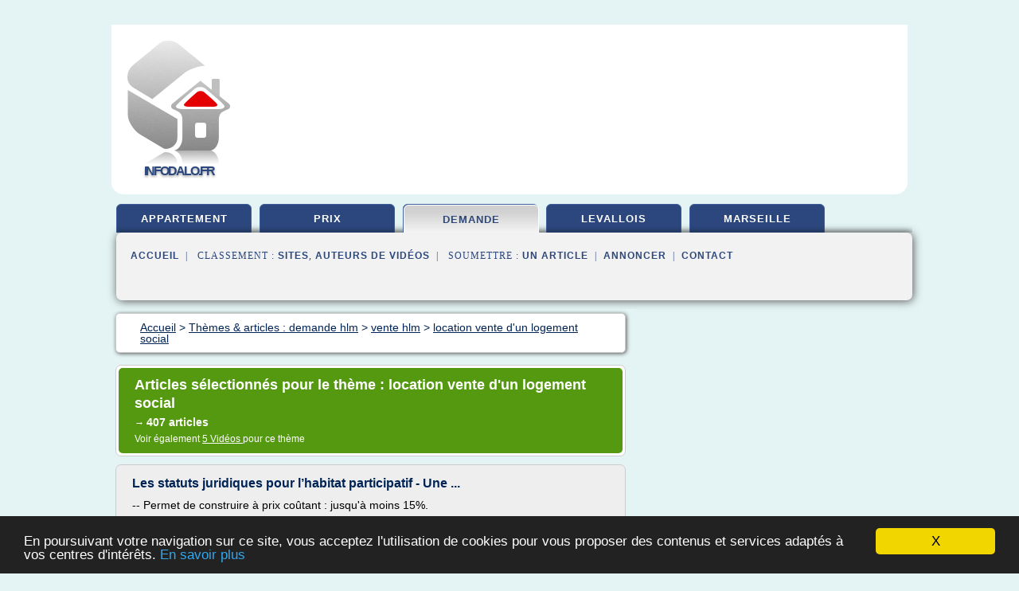

--- FILE ---
content_type: text/html; charset=UTF-8
request_url: https://www.infodalo.fr/i2/c,k/bloglist/location+vente+d+un+logement+social,4
body_size: 105552
content:
<html><head><title>location vente d'un logement social :
              Les statuts juridiques pour l&#x2019;habitat participatif - Une ...
                (article) 
              </title><meta http-equiv="content-type" content="text/html; charset=utf-8"/><meta name="description" content="Sites sur location vente d'un logement social: ; "/><meta name="keywords" content="demande hlm, location vente d'un logement social, vid&#xE9;os, article, videos, articles, video, vid&#xE9;o"/><meta content="General" name="rating"/><link href="/taggup/css/style,v2.css" rel="stylesheet" type="text/css"/><link href="/taggup/css/fluid_grid.css" rel="stylesheet" type="text/css"/><link href="/taggup/css/glow-tabs/tabs.css" rel="stylesheet" type="text/css"/><script type="text/javascript" src="/taggup//js/taggup.js"><!--NOT EMPTY--></script><script src="/taggup/domains/common/jquery/js/jquery-1.7.1.min.js"><!--NOT EMPTY--></script><script src="/taggup/domains/common/jquery/js/jquery-ui-1.8.17.custom.min.js"><!--NOT EMPTY--></script><link href="/taggup/domains/common/jquery/css/ui-lightness/jquery-ui-1.8.17.custom.css" media="all" type="text/css" rel="stylesheet"/><script type="text/javascript" src="/taggup/domains/common/windows_js_1.3/javascripts/prototype.js"><!--NOT EMPTY--></script><script type="text/javascript" src="/taggup/domains/common/windows_js_1.3/javascripts/window.js"><!--NOT EMPTY--></script><script type="text/javascript" src="/taggup/domains/common/windows_js_1.3/javascripts/effects.js"><!--NOT EMPTY--></script><script type="text/javascript" src="/taggup/domains/common/windows_js_1.3/javascripts/window_ext.js"><!--NOT EMPTY--></script><link href="/taggup/domains/common/windows_js_1.3/themes/default.css" rel="stylesheet" type="text/css"/><script type="text/javascript">var switchTo5x=true;</script>
<script type="text/javascript" src="https://w.sharethis.com/button/buttons.js"></script>
<script type="text/javascript" src="https://s.sharethis.com/loader.js"></script>

<script type="text/javascript">

   jQuery.noConflict();

   jQuery(document).ready(function(){
     jQuery("a.ext").click(function(){ 
        var url = this.href;

        jQuery.ajax({
        async: false,
        type: "GET",
        url: "/logger", 
        data: {
                sid: Math.random(), 
                clicked: url,
		source: window.location.href
        },
        contentType: "application/x-www-form-urlencoded; charset=UTF-8",
        cache: false
        });
        return true; 
    });
  });

  </script><meta name="viewport" content="width=device-width, initial-scale=1"/><script async="" src="https://pagead2.googlesyndication.com/pagead/js/adsbygoogle.js"><!--NOT EMPTY--></script><script>
	  (adsbygoogle = window.adsbygoogle || []).push({
	    google_ad_client: "ca-pub-0960210551554417",
	    enable_page_level_ads: true
	  });
	</script></head><body id="top"><script type="text/javascript">
  window.google_analytics_uacct = "UA-1031560-1"
</script>
<center><div id="fixed_header"><div id="fixed_header_logo"><a href="/"><img border="0" src="/logo.png"/></a></div><div id="fixed_header_menu" style="padding-right: 30px"><a onclick="Element.show('navigation_menu'); Element.hide('show_menu');Element.show('hide_menu');" id="show_menu" style="cursor: pointer">Menu</a><a onclick="Element.hide('navigation_menu'); Element.hide('hide_menu');Element.show('show_menu');" id="hide_menu" style="cursor: pointer">Fermer Menu</a></div></div><script type="text/javascript">
    Element.hide('hide_menu');
  </script><div id="fixed_header_mobile"><div id="fixed_header_mobile_logo"><a href="/"><img border="0" src="/logo.png"/></a></div><div id="fixed_header_mobile_menu" style="padding-right: 30px"><a onclick="Element.show('navigation_menu'); Element.hide('show_mobile_menu');Element.show('hide_mobile_menu');" id="show_mobile_menu" style="cursor: pointer">Menu</a><a onclick="Element.hide('navigation_menu'); Element.hide('hide_mobile_menu');Element.show('show_mobile_menu');" id="hide_mobile_menu" style="cursor: pointer">Fermer Menu</a></div></div><script type="text/javascript">
    Element.hide('hide_mobile_menu');
  </script><script type="text/javascript"><!--
     if(jQuery(window).outerWidth() > 768){
       jQuery("#fixed_header").hide();
     }

     jQuery(window).resize(function () {
        jQuery("#navigation_menu").hide();
        jQuery("#hide_mobile_menu").hide();
        jQuery("#show_mobile_menu").show();
        jQuery("#hide_menu").hide();
        jQuery("#show_menu").show();
        if (jQuery(this).scrollTop() > 80) {
           jQuery("#fixed_header").show();
        } else {
           jQuery("#fixed_header").hide();
        }
     });


     jQuery(window).scroll(function () { 
	jQuery("#navigation_menu").hide();
	jQuery("#hide_mobile_menu").hide();
	jQuery("#show_mobile_menu").show();
	jQuery("#hide_menu").hide();
	jQuery("#show_menu").show();

	if (jQuery(this).scrollTop() > 80) {
           jQuery("#fixed_header").show();
	} else {
	   jQuery("#fixed_header").hide();
	}
     });

      --></script><div id="container"><!--header-top--><div class="logo_container"><table cellspacing="0" cellpadding="10" border="0"><tr><td align="center">      <a href="/">
        <img border="0" src="/logo.png"/>
      </a>
      <div class="logo"><a>Infodalo.fr</a></div>

</td><td><div class="header_banner_ad"><!-- CSS dans style,v2.css
-->


<script type="text/javascript">
<!--
        google_ad_client = "pub-0960210551554417";
        /* pageheader */
        google_ad_slot = "9359404680";
        google_ad_width = 728;
        google_ad_height = 90;
        //-->
        </script>
        <script type="text/javascript"
                src="https://pagead2.googlesyndication.com/pagead/show_ads.js">
        <!--NOT EMPTY-->
        </script>




</div></td></tr></table></div><div id="navigation_menu"><ul><li><a href="/index.html">Accueil</a></li><li><a href="/index.html"> Appartement Hlm</a></li><li><a href="/i2/2/prix+hlm.html"> Prix Hlm</a></li><li><a href="/i2/3/demande+hlm.html" id="current" class="selected"> Demande Hlm</a></li><li><a href="/i2/4/hlm+levallois.html"> Hlm Levallois</a></li><li><a href="/i2/5/hlm+marseille.html"> Hlm Marseille</a></li><li><a href="/i2/top/blogs/0">Classement de Sites</a></li><li><a href="/i2/top/producers/0">Classement Auteurs de Vid&#xE9;os</a></li><li><a rel="nofollow" href="/submit.php">
        Soumettre 
      un article</a></li><li><a rel="nofollow" href="/advertise.php">Annoncer</a></li><li><a rel="nofollow" href="/contact.php">Contact</a></li></ul></div><script type="text/javascript">
             Element.hide('navigation_menu');
           </script><div id="header"><ul id="navigation"><li><a href="/index.html">appartement</a></li><li><a href="/i2/2/prix+hlm.html">prix</a></li><li id="current" class="selected"><a href="/i2/3/demande+hlm.html">demande</a></li><li><a href="/i2/4/hlm+levallois.html">levallois</a></li><li><a href="/i2/5/hlm+marseille.html">marseille</a></li><li class="shadow"/></ul><div id="subnavigation"><span>&#xA0;&#xA0;</span><a href="/index.html">Accueil</a><span>&#xA0;&#xA0;|&#xA0;&#xA0; 
        Classement :
      </span><a href="/i2/top/blogs/0">Sites</a><span>, </span><a href="/i2/top/producers/0">Auteurs de Vid&#xE9;os</a><span>&#xA0;&#xA0;|&#xA0;&#xA0; 
        Soumettre :
      </span><a rel="nofollow" href="/submit.php">un article</a><span>&#xA0;&#xA0;|&#xA0;&#xA0;</span><a rel="nofollow" href="/advertise.php">Annoncer</a><span>&#xA0;&#xA0;|&#xA0;&#xA0;</span><a rel="nofollow" href="/contact.php">Contact</a><div id="header_ad"><script type="text/javascript"><!--
        google_ad_client = "pub-0960210551554417";
        /* 728x15, created 3/31/11 */
        google_ad_slot = "0839699374";
        google_ad_width = 728;
        google_ad_height = 15;
        //-->
        </script>
        <script type="text/javascript"
        src="https://pagead2.googlesyndication.com/pagead/show_ads.js">
          <!--NOT EMPTY-->
        </script>
</div></div></div><div id="content"><div id="path"><ol vocab="http://schema.org/" typeof="BreadcrumbList" id="path_BreadcrumbList"><li property="itemListElement" typeof="ListItem"><a property="item" typeof="WebPage" href="/index.html"><span property="name">Accueil</span></a><meta property="position" content="1"/></li><li><span> &gt; </span></li><li property="itemListElement" typeof="ListItem"><a class="selected" property="item" typeof="WebPage" href="/i2/3/demande+hlm.html"><span property="name">Th&#xE8;mes &amp; articles :
                            demande hlm</span></a><meta property="position" content="2"/></li><li><span> &gt; </span></li><li property="itemListElement" typeof="ListItem"><a href="/i2/c,k/bloglist/vente+hlm,0" typeof="WebPage" property="item"><span property="name">vente hlm</span></a><meta property="position" content="3"/></li><li><span> &gt; </span></li><li property="itemListElement" typeof="ListItem"><a href="/i2/c,k/bloglist/location+vente+d+un+logement+social,0" typeof="WebPage" property="item"><span property="name">location vente d'un logement social</span></a><meta property="position" content="4"/></li></ol></div><div id="main_content"><div class="pagination"><div class="pagination_inner"><p class="hilite">
        Articles s&#xE9;lectionn&#xE9;s pour le th&#xE8;me : 
      location vente d'un logement social</p><p> 
		      &#x2192; <span class="bold">407
        articles 
      </span></p><p>
         Voir &#xE9;galement
      <a href="/i2/c,k/videolist/location+vente+d+un+logement+social,0">5 
        Vid&#xE9;os
      </a>
        pour ce th&#xE8;me
      </p></div></div><div id="itemList"><div class="evenItem"><h1>Les statuts juridiques pour l&#x2019;habitat participatif - Une ...</h1><p>-- Permet de construire &#xE0; prix co&#xFB;tant&#xA0;: jusqu'&#xE0; moins 15%.</p><p>--&#xA0;Occupation en jouissance&#xA0;: propri&#xE9;t&#xE9; collective et agr&#xE9;ment obligatoire pour la cession de parts sociales.</p><p>--&#xA0;Possibilit&#xE9; d'inclure les m&#xE9;nages modestes &#xE9;ligibles &#xE0; l'accession sociale &#xE0; la propri&#xE9;t&#xE9;.</p><p>&#xA0;</p><p>-- Propri&#xE9;t&#xE9; collective non garantie car les associ&#xE9;s peuvent se retirer et obtenir la propri&#xE9;t&#xE9; individuelle...<read_more/></p><p><a target="_blank" href="/i2/blog/unclassified/0#https://ofildesvoisins.house/les-statuts-juridiques-dans-lhabitat-participatif/" class="ext" rel="nofollow">
        Lire la suite
      <img class="icon" border="0" src="/taggup/domains/common/ext_arrow.png"/></a></p><p><br/><span class="property">
        Site :
      </span>ofildesvoisins.house</p><p><span class="property">
        Th&#xE8;mes li&#xE9;s 
      : </span><a href="/i2/c,k/bloglist/location+vente+d+un+logement+social,0" class="selected" style="font-size: &#10;      18px&#10;    ;">location vente d'un logement social</a> /
         <a href="/i2/c,k/bloglist/bail+logement+social+loi,0" style="font-size: &#10;      16px&#10;    ;">bail logement social loi</a> /
         <a href="/i2/c,k/bloglist/location+appartement+logement+social+ile+de+france,0" style="font-size: &#10;      14px&#10;    ;">location appartement logement social ile de france</a> /
         <a href="/i2/c,k/bloglist/prix+location+logement+social+lyon,0" style="font-size: &#10;      12px&#10;    ;">prix location logement social lyon</a> /
         <a href="/i2/c,k/bloglist/demande+de+logement+social+lyon+prefecture,0" style="font-size: &#10;      12px&#10;    ;">demande de logement social lyon prefecture</a></p><div class="tag_ad">

<style type="text/css">
@media (min-width: 769px) {
div.tag_ad_1_desktop {  }
div.tag_ad_1_mobile { display: none }
}

@media (max-width: 768px) {
div.tag_ad_1_mobile {  }
div.tag_ad_1_desktop { display: none }
}

</style>

<div class="tag_ad_1_desktop">

<script type="text/javascript"><!--
        google_ad_client = "pub-0960210551554417";
        /* 468x15, created 3/31/11 */
        google_ad_slot = "8030561878";
        google_ad_width = 468;
        google_ad_height = 15;
        //-->
        </script>
        <script type="text/javascript"
        src="https://pagead2.googlesyndication.com/pagead/show_ads.js">
          <!--NOT EMPTY-->
        </script>

</div>


<div class="tag_ad_1_mobile">

<script async src="//pagead2.googlesyndication.com/pagead/js/adsbygoogle.js"></script>
<!-- responsive-text-display -->
<ins class="adsbygoogle"
     style="display:block"
     data-ad-client="ca-pub-0960210551554417"
     data-ad-slot="9996705600"
     data-ad-format="auto"></ins>
<script>
(adsbygoogle = window.adsbygoogle || []).push({});
</script>

</div>
</div></div><div class="oddItem"><h2>LE GROUPE ARCADE ET SES ENTIT&#xC9;S AU 79e CONGR&#xC8;S HLM ...</h2><p>LE GROUPE ARCADE&#xA0;ET SES ENTIT&#xC9;S  AU 79e&#xA0;CONGR&#xC8;S HLM</p><p>79e&#xA0;CONGR&#xC8;S HLM</p><p>MARSEILLE du 9 au 11 OCTOBRE 2018</p><p>ESH et coop&#xC9;ratives&#xA0;:</p><p>R&#xC9;GIONS. CENTRE &gt; France Loire, La Ruche Habitat&#xA0;- Vie et lumi&#xE8;re - GRAND EST &gt; Foyer R&#xE9;mois, Vitry Habitat, I-mmocoop, Coop Logivam,&#xA0; Coop Access&#xA0;- ILE DE FRANCE &gt; CPH, Antin R&#xE9;sidences, Notre Cottage Accession, Foyers de Seine-et-Marne -&#xA0;NORD &gt; Norevie&#xA0;-...<read_more/></p><p><a target="_blank" href="/i2/blog/www.groupearcade-hlm.com/0#http://www.groupearcade-hlm.com/marseille/le-groupe-arcade-et-ses-entites-au-79e-congres-hlm/" class="ext" rel="nofollow">
        Lire la suite
      <img class="icon" border="0" src="/taggup/domains/common/ext_arrow.png"/></a></p><p><br/><span class="property">
        Site :
      </span><a href="/i2/blog/www.groupearcade-hlm.com/0">http://www.groupearcade-hlm.com</a></p><p><span class="property">
        Th&#xE8;mes li&#xE9;s 
      : </span><a href="/i2/c,k/bloglist/location+vente+d+un+logement+social,0" class="selected" style="font-size: &#10;      18px&#10;    ;">location vente d'un logement social</a> /
         <a href="/i2/c,k/bloglist/vente+d+un+logement+hlm,0" style="font-size: &#10;      18px&#10;    ;">vente d un logement hlm</a> /
         <a href="/i2/c,k/bloglist/offre+vente+logement+social+hlm+ile+de+france,0" style="font-size: &#10;      12px&#10;    ;">offre vente logement social hlm ile de france</a> /
         <a href="/i2/c,k/bloglist/organisme+hlm+nord+pas+de+calais,0" style="font-size: &#10;      12px&#10;    ;">organisme hlm nord pas de calais</a> /
         <a href="/i2/c,k/bloglist/organisme+hlm+pas+de+calais,0" style="font-size: &#10;      12px&#10;    ;">organisme hlm pas de calais</a></p><div class="tag_ad">

<style type="text/css">
@media (min-width: 769px) {
div.tag_ad_2_desktop {  }
div.tag_ad_2_mobile { display: none }
}

@media (max-width: 768px) {
div.tag_ad_2_mobile {  }
div.tag_ad_2_desktop { display: none }
}

</style>

<div class="tag_ad_2_desktop">

<script type="text/javascript"><!--
        google_ad_client = "pub-0960210551554417";
        /* 468x15, created 3/31/11 */
        google_ad_slot = "8030561878";
        google_ad_width = 468;
        google_ad_height = 15;
        //-->
        </script>
        <script type="text/javascript"
        src="https://pagead2.googlesyndication.com/pagead/show_ads.js">
          <!--NOT EMPTY-->
        </script>

</div>


<div class="tag_ad_2_mobile">

<script async src="//pagead2.googlesyndication.com/pagead/js/adsbygoogle.js"></script>
<!-- responsive-text-display -->
<ins class="adsbygoogle"
     style="display:block"
     data-ad-client="ca-pub-0960210551554417"
     data-ad-slot="9996705600"
     data-ad-format="auto"></ins>
<script>
(adsbygoogle = window.adsbygoogle || []).push({});
</script>

</div>
</div></div><div class="evenItem"><h2>TVA et logement social - Comptes</h2><p>la collecte, le tri et le traitement de d&#xE9;chets m&#xE9;nagers,</p><p>le logement social...</p><p>La d&#xE9;duction de la TVA</p><p>Le principe g&#xE9;n&#xE9;ral est que la TVA qui a grev&#xE9; un achat est r&#xE9;cup&#xE9;rable par imputation sur la TVA collect&#xE9;e, &#xE0; la condition que cet achat ait contribu&#xE9; &#xE0; r&#xE9;aliser une op&#xE9;ration effectivement impos&#xE9;e &#xE0; la TVA.</p><p>Mais certains achats qui sont pourtant soumis &#xE0; la TVA ne donnent pas...<read_more/></p><p><a target="_blank" href="/i2/blog/www.cabinet-comptes.com/0#http://www.cabinet-comptes.com/tva-et-logement-social/" class="ext" rel="nofollow">
        Lire la suite
      <img class="icon" border="0" src="/taggup/domains/common/ext_arrow.png"/></a></p><p><br/><span class="property">
        Site :
      </span><a href="/i2/blog/www.cabinet-comptes.com/0">http://www.cabinet-comptes.com</a></p><p><span class="property">
        Th&#xE8;mes li&#xE9;s 
      : </span><a href="/i2/c,k/bloglist/location+vente+d+un+logement+social,0" class="selected" style="font-size: &#10;      18px&#10;    ;">location vente d'un logement social</a> /
         <a href="/i2/c,k/bloglist/taxe+d+habitation+logement+hlm,0" style="font-size: &#10;      14px&#10;    ;">taxe d'habitation logement hlm</a> /
         <a href="/i2/c,k/bloglist/prix+de+vente+d+un+logement+hlm,0" style="font-size: &#10;      16px&#10;    ;">prix de vente d'un logement hlm</a> /
         <a href="/i2/c,k/bloglist/vente+d+un+logement+hlm,0" style="font-size: &#10;      18px&#10;    ;">vente d un logement hlm</a> /
         <a href="/i2/c,k/bloglist/prix+d+achat+d+un+logement+hlm,0" style="font-size: &#10;      14px&#10;    ;">prix d'achat d'un logement hlm</a></p><div class="tag_ad">
<script async src="//pagead2.googlesyndication.com/pagead/js/adsbygoogle.js"></script>
<!-- responsive-text-display -->
<ins class="adsbygoogle"
     style="display:block"
     data-ad-client="ca-pub-0960210551554417"
     data-ad-slot="9996705600"
     data-ad-format="auto"></ins>
<script>
(adsbygoogle = window.adsbygoogle || []).push({});
</script>

</div></div><div class="oddItem"><h2>Location appartement &#xE0; Noisy-le-grand 93160 | Louer ...</h2><p>Location appartement &#xE0; Noisy-le-grand 93160</p><p>Trier par:</p><p>Location +200 annonces</p><p>Noisy-le-Grand</p><p>Location appartement &#xE0; Noisy-le-Grand situ&#xE9;e dans le d&#xE9;partement SEINE-SAINT-DENIS , Bienv&#xE9;o vous propose [ush:view-offer-count] offres de logements sociaux pouvant r&#xE9;pondre &#xE0; vos crit&#xE8;res. Vous pouvez &#xE9;galement consulter les annonces appartement en vente de la ville Noisy-le-Grand . Pour vous informer sur les sujets de l'accession&#xA0;sociale &#xE0; la propri&#xE9;t&#xE9; (vente hlm,...<read_more/></p><p><a target="_blank" href="/i2/blog/www.bienveo.fr/0#https://www.bienveo.fr/offre/location-appartement-noisy-le-grand-93160" class="ext" rel="nofollow">
        Lire la suite
      <img class="icon" border="0" src="/taggup/domains/common/ext_arrow.png"/></a></p><p><span class="property">Date: </span>2019-04-08 22:59:38<br/><span class="property">
        Site :
      </span><a href="/i2/blog/www.bienveo.fr/0">https://www.bienveo.fr</a></p><p><span class="property">
        Th&#xE8;mes li&#xE9;s 
      : </span><a href="/i2/c,k/bloglist/hlm+location+appartement+seine+saint+denis,0" style="font-size: &#10;      11px&#10;    ;">hlm location appartement seine saint denis</a> /
         <a href="/i2/c,k/bloglist/location+vente+d+un+logement+social,0" class="selected" style="font-size: &#10;      18px&#10;    ;">location vente d'un logement social</a> /
         <a href="/i2/c,k/bloglist/union+sociale+hlm,0" style="font-size: &#10;      14px&#10;    ;">union sociale hlm</a> /
         <a href="/i2/c,k/bloglist/location+logements+sociaux+hlm,0" style="font-size: &#10;      18px&#10;    ;">location logements sociaux hlm</a> /
         <a href="/i2/c,k/bloglist/location+d+appartement+en+hlm,0" style="font-size: &#10;      14px&#10;    ;">location d'appartement en hlm</a></p></div><div class="evenItem"><h2>Cong&#xE9; donn&#xE9; par le bailleur | service-public.fr</h2><p>Dans certains cas, le propri&#xE9;taire d'un logement vide (secteur priv&#xE9; ou social)  peut donner cong&#xE9; &#xE0; son locataire &#xE0; l'&#xE9;ch&#xE9;ance du bail en respectant certaines conditions de formes et de d&#xE9;lais.</p><p>Tout replier</p><p>Le propri&#xE9;taire peut donner cong&#xE9; &#xE0; son locataire uniquement dans les cas suivants :</p><p>reprise du logement pour y habiter en tant que r&#xE9;sidence</p><p>ou y loger un proche,</p><p>vente du...<read_more/></p><p><a target="_blank" href="/i2/blog/www.service-public.fr/0#https://www.service-public.fr/particuliers/vosdroits/F929" class="ext" rel="nofollow">
        Lire la suite
      <img class="icon" border="0" src="/taggup/domains/common/ext_arrow.png"/></a></p><p><br/><span class="property">
        Site :
      </span><a href="/i2/blog/www.service-public.fr/0">https://www.service-public.fr</a></p><p><span class="property">
        Th&#xE8;mes li&#xE9;s 
      : </span><a href="/i2/c,k/bloglist/location+vente+d+un+logement+social,0" class="selected" style="font-size: &#10;      18px&#10;    ;">location vente d'un logement social</a> /
         <a href="/i2/c,k/bloglist/bail+logement+social+loi,0" style="font-size: &#10;      16px&#10;    ;">bail logement social loi</a></p></div><div class="oddItem"><h2>Location appartement &#xE0; Avignon 84000 | Louer acheter ...</h2><p>Location appartement &#xE0; Avignon 84000</p><p>Trier par:</p><p>Palais des Papes - Zone Pi&#xE9;tonne</p><p>50m2</p><p>Palais des Papes - Zone Pi&#xE9;tonne</p><p>62m2</p><p>Palais des Papes - Zone Pi&#xE9;tonne</p><p>63m2</p><p>Palais des Papes - Zone Pi&#xE9;tonne</p><p>66m2</p><p>Palais des Papes - Zone Pi&#xE9;tonne</p><p>87m2</p><p>Location +200 annonces</p><p>Avignon</p><p>Location appartement &#xE0; Avignon situ&#xE9;e dans le d&#xE9;partement VAUCLUSE , Bienv&#xE9;o vous propose 10 offres de logements sociaux pouvant r&#xE9;pondre &#xE0; vos crit&#xE8;res. Vous pouvez &#xE9;galement consulter les annonces appartement en vente de la ville...<read_more/></p><p><a target="_blank" href="/i2/blog/www.bienveo.fr/0#https://www.bienveo.fr/offre/location-appartement-avignon-84000" class="ext" rel="nofollow">
        Lire la suite
      <img class="icon" border="0" src="/taggup/domains/common/ext_arrow.png"/></a></p><p><span class="property">Date: </span>2019-04-08 21:56:58<br/><span class="property">
        Site :
      </span><a href="/i2/blog/www.bienveo.fr/0">https://www.bienveo.fr</a></p><p><span class="property">
        Th&#xE8;mes li&#xE9;s 
      : </span><a href="/i2/c,k/bloglist/hlm+avignon+location+appartement,0" style="font-size: &#10;      11px&#10;    ;">hlm avignon location appartement</a> /
         <a href="/i2/c,k/bloglist/location+vente+d+un+logement+social,0" class="selected" style="font-size: &#10;      18px&#10;    ;">location vente d'un logement social</a> /
         <a href="/i2/c,k/bloglist/union+sociale+hlm,0" style="font-size: &#10;      14px&#10;    ;">union sociale hlm</a> /
         <a href="/i2/c,k/bloglist/location+logements+sociaux+hlm,0" style="font-size: &#10;      18px&#10;    ;">location logements sociaux hlm</a> /
         <a href="/i2/c,k/bloglist/hlm+logements+sociaux,0" style="font-size: &#10;      18px&#10;    ;">hlm logements sociaux</a></p></div><div class="evenItem"><h2>Logirep (SURESNES CEDEX) - Annuaire Business Immo</h2><p>Directeur g&#xE9;n&#xE9;ral adjoint, directeur des client&#xE8;les</p><p>Logement</p><p>Face &#xE0; un gouvernement qui choisit la mani&#xE8;re forte pour r&#xE9;duire la d&#xE9;pendance du logement social &#xE0; l'&#xC9;tat, le secteur est contraint de changer de mod&#xE8;le, (...)</p><p>Carri&#xE8;res</p><p>Polylogis&#xA0;annonce la nomination de C&#xE9;leste de Miras au poste de directrice administrative et financi&#xE8;re du groupe.&#xA0;Elle remplace Karine Julien&#xA0;Elkaim,...<read_more/></p><p><a target="_blank" href="/i2/blog/www.businessimmo.com/0#https://www.businessimmo.com/directory/companies/98648" class="ext" rel="nofollow">
        Lire la suite
      <img class="icon" border="0" src="/taggup/domains/common/ext_arrow.png"/></a></p><p><br/><span class="property">
        Site :
      </span><a href="/i2/blog/www.businessimmo.com/0">https://www.businessimmo.com</a></p><p><span class="property">
        Th&#xE8;mes li&#xE9;s 
      : </span><a href="/i2/c,k/bloglist/location+appartement+logement+social+ile+de+france,0" style="font-size: &#10;      14px&#10;    ;">location appartement logement social ile de france</a> /
         <a href="/i2/c,k/bloglist/location+vente+logement+social+ile+de+france,0" style="font-size: &#10;      14px&#10;    ;">location vente logement social ile de france</a> /
         <a href="/i2/c,k/bloglist/logement+social+hlm+ile+de+france,0" style="font-size: &#10;      14px&#10;    ;">logement social hlm ile de france</a> /
         <a href="/i2/c,k/bloglist/logement+social+libre+en+ile+de+france,0" style="font-size: &#10;      12px&#10;    ;">logement social libre en ile de france</a> /
         <a href="/i2/c,k/bloglist/location+vente+d+un+logement+social,0" class="selected" style="font-size: &#10;      18px&#10;    ;">location vente d'un logement social</a></p></div><div class="oddItem"><h2>Location appartement &#xE0; Roubaix - Nouveau Roubaix - Petites ...</h2><p>Location appartement &#xE0; Roubaix - Nouveau Roubaix - Petites Haies - Hauts Champs</p><p>Trier par:</p><p>Location +200 annonces</p><p>Nouveau Roubaix - Petites Haies - Hauts Champs</p><p>Location appartement &#xE0; Nouveau Roubaix - Petites Haies - Hauts Champs situ&#xE9;e &#xE0; , Bienv&#xE9;o vous propose [ush:view-offer-count] offres de logements sociaux pouvant r&#xE9;pondre &#xE0; vos crit&#xE8;res. Vous pouvez &#xE9;galement consulter les annonces appartement en vente du quartier Nouveau Roubaix - Petites Haies - Hauts Champs . Pour vous informer sur...<read_more/></p><p><a target="_blank" href="/i2/blog/www.bienveo.fr/0#https://www.bienveo.fr/offre/location-appartement-nouveau%20roubaix%20-%20petites%20haies%20-%20hauts%20champs-a300004" class="ext" rel="nofollow">
        Lire la suite
      <img class="icon" border="0" src="/taggup/domains/common/ext_arrow.png"/></a></p><p><span class="property">Date: </span>2019-04-08 22:40:02<br/><span class="property">
        Site :
      </span><a href="/i2/blog/www.bienveo.fr/0">https://www.bienveo.fr</a></p><p><span class="property">
        Th&#xE8;mes li&#xE9;s 
      : </span><a href="/i2/c,k/bloglist/hlm+nouveau+roubaix,0" style="font-size: &#10;      11px&#10;    ;">hlm nouveau roubaix</a> /
         <a href="/i2/c,k/bloglist/location+vente+d+un+logement+social,0" class="selected" style="font-size: &#10;      18px&#10;    ;">location vente d'un logement social</a> /
         <a href="/i2/c,k/bloglist/union+sociale+hlm,0" style="font-size: &#10;      14px&#10;    ;">union sociale hlm</a> /
         <a href="/i2/c,k/bloglist/location+logements+sociaux+hlm,0" style="font-size: &#10;      18px&#10;    ;">location logements sociaux hlm</a> /
         <a href="/i2/c,k/bloglist/hlm+logements+sociaux,0" style="font-size: &#10;      18px&#10;    ;">hlm logements sociaux</a></p></div><div class="evenItem"><h2>ADIL EIE 41 - ADIL 41</h2><p>T&#xE9;l&#xE9;charger le document ici :</p><p>LOI DE FINANCES POUR 2019, LOI DE FINANCES RECTIFICATIVE POUR 2018 ET LOI DE FINANCEMENT DE LA S&#xC9;CURITE SOCIALE POUR 2019</p><p>Ces lois contiennent plusieurs dispositions financi&#xE8;res et fiscales int&#xE9;ressant le logement, notamment en mati&#xE8;re d'accession &#xE0; la propri&#xE9;t&#xE9;, d'aides au logement, de r&#xE9;novation &#xE9;nerg&#xE9;tique, d'investissements locatifs et de logement...<read_more/></p><p><a target="_blank" href="/i2/blog/www.adil41.org/0#https://www.adil41.org/" class="ext" rel="nofollow">
        Lire la suite
      <img class="icon" border="0" src="/taggup/domains/common/ext_arrow.png"/></a></p><p><br/><span class="property">
        Site :
      </span><a href="/i2/blog/www.adil41.org/0">https://www.adil41.org</a></p><p><span class="property">
        Th&#xE8;mes li&#xE9;s 
      : </span><a href="/i2/c,k/bloglist/location+vente+d+un+logement+social,0" class="selected" style="font-size: &#10;      18px&#10;    ;">location vente d'un logement social</a> /
         <a href="/i2/c,k/bloglist/bail+logement+social+loi,0" style="font-size: &#10;      16px&#10;    ;">bail logement social loi</a></p></div><div class="oddItem"><h2>Vente appartement &#xE0; Roubaix - Nouveau Roubaix - Petites ...</h2><p>Vente appartement &#xE0; Roubaix - Nouveau Roubaix - Petites Haies - Hauts Champs</p><p>Trier par:</p><p>Vente +200 annonces</p><p>Nouveau Roubaix - Petites Haies - Hauts Champs</p><p>Vente appartement &#xE0; Nouveau Roubaix - Petites Haies - Hauts Champs situ&#xE9;e &#xE0; , Bienv&#xE9;o vous propose [ush:view-offer-count] offres de logements sociaux pouvant r&#xE9;pondre &#xE0; vos crit&#xE8;res. Vous pouvez &#xE9;galement consulter les annonces appartement en location du quartier Nouveau Roubaix - Petites Haies - Hauts Champs . Pour vous informer sur les...<read_more/></p><p><a target="_blank" href="/i2/blog/www.bienveo.fr/0#https://www.bienveo.fr/offre/vente-appartement-nouveau%20roubaix%20-%20petites%20haies%20-%20hauts%20champs-a300004" class="ext" rel="nofollow">
        Lire la suite
      <img class="icon" border="0" src="/taggup/domains/common/ext_arrow.png"/></a></p><p><span class="property">Date: </span>2019-04-08 22:40:08<br/><span class="property">
        Site :
      </span><a href="/i2/blog/www.bienveo.fr/0">https://www.bienveo.fr</a></p><p><span class="property">
        Th&#xE8;mes li&#xE9;s 
      : </span><a href="/i2/c,k/bloglist/hlm+nouveau+roubaix,0" style="font-size: &#10;      11px&#10;    ;">hlm nouveau roubaix</a> /
         <a href="/i2/c,k/bloglist/location+vente+d+un+logement+social,0" class="selected" style="font-size: &#10;      18px&#10;    ;">location vente d'un logement social</a> /
         <a href="/i2/c,k/bloglist/union+sociale+hlm,0" style="font-size: &#10;      14px&#10;    ;">union sociale hlm</a> /
         <a href="/i2/c,k/bloglist/location+logements+sociaux+hlm,0" style="font-size: &#10;      18px&#10;    ;">location logements sociaux hlm</a> /
         <a href="/i2/c,k/bloglist/vente+d+appartements+hlm,0" style="font-size: &#10;      14px&#10;    ;">vente d'appartements hlm</a></p></div><div class="evenItem"><h2>Loi pour l'acc&#xE8;s au logement et un urbanisme r&#xE9;nov&#xE9; ...</h2><p>Cet article est une &#xE9;bauche concernant le droit fran&#xE7;ais .</p><p>Vous pouvez partager vos connaissances en l'am&#xE9;liorant ( comment ? ) selon les recommandations des projets correspondants .</p><p>Loi pour l'acc&#xE8;s au logement et un urbanisme r&#xE9;nov&#xE9;</p><p>Pr&#xE9;sentation</p><p>Titre</p><p>Loi n&#xB0; 2014-366 du 24 mars 2014 pour l'acc&#xE8;s au logement et un urbanisme r&#xE9;nov&#xE9;</p><p>R&#xE9;f&#xE9;rence</p><p>Adoption et entr&#xE9;e en...<read_more/></p><p><a target="_blank" href="/i2/blog/fr.wikipedia.org/0#https://fr.wikipedia.org/wiki/Loi_ALUR" class="ext" rel="nofollow">
        Lire la suite
      <img class="icon" border="0" src="/taggup/domains/common/ext_arrow.png"/></a></p><p><span class="property">Date: </span>2017-04-10 23:54:30<br/><span class="property">
        Site :
      </span><a href="/i2/blog/fr.wikipedia.org/0">https://fr.wikipedia.org</a></p><p><span class="property">
        Th&#xE8;mes li&#xE9;s 
      : </span><a href="/i2/c,k/bloglist/location+vente+d+un+logement+social,0" class="selected" style="font-size: &#10;      18px&#10;    ;">location vente d'un logement social</a> /
         <a href="/i2/c,k/bloglist/bail+logement+social+loi,0" style="font-size: &#10;      16px&#10;    ;">bail logement social loi</a> /
         <a href="/i2/c,k/bloglist/dossier+demande+de+logement+social+dalo,0" style="font-size: &#10;      14px&#10;    ;">dossier demande de logement social dalo</a> /
         <a href="/i2/c,k/bloglist/formulaire+demande+de+logement+social+2014,0" style="font-size: &#10;      14px&#10;    ;">formulaire demande de logement social 2014</a> /
         <a href="/i2/c,k/bloglist/dossier+demande+logement+social+mairie+paris,0" style="font-size: &#10;      14px&#10;    ;">dossier demande logement social mairie paris</a></p></div><div class="oddItem"><h2>Loi pour l'acc&#xE8;s au logement et un urbanisme r&#xE9;nov&#xE9; ...</h2><p>Loi pour l'acc&#xE8;s au logement et un urbanisme r&#xE9;nov&#xE9;</p><p>Un article de Wikip&#xE9;dia, l'encyclop&#xE9;die libre.</p><p>Cet article est une &#xE9;bauche concernant le droit fran&#xE7;ais .</p><p>Vous pouvez partager vos connaissances en l'am&#xE9;liorant ( comment&#xA0;? ) selon les recommandations des projets correspondants .</p><p>Loi pour l'acc&#xE8;s au logement et un urbanisme r&#xE9;nov&#xE9;</p><p>Donn&#xE9;es cl&#xE9;s</p><p>Loi no &#xA0;2014-366 du 24 mars 2014 pour...<read_more/></p><p><a target="_blank" href="/i2/blog/fr.wikipedia.org/0#https://fr.wikipedia.org/wiki/Loi_pour_l%27acc%C3%A8s_au_logement_et_un_urbanisme_r%C3%A9nov%C3%A9" class="ext" rel="nofollow">
        Lire la suite
      <img class="icon" border="0" src="/taggup/domains/common/ext_arrow.png"/></a></p><p><span class="property">Date: </span>2019-04-06 04:57:24<br/><span class="property">
        Site :
      </span><a href="/i2/blog/fr.wikipedia.org/0">https://fr.wikipedia.org</a></p><p><span class="property">
        Th&#xE8;mes li&#xE9;s 
      : </span><a href="/i2/c,k/bloglist/location+vente+d+un+logement+social,0" class="selected" style="font-size: &#10;      18px&#10;    ;">location vente d'un logement social</a> /
         <a href="/i2/c,k/bloglist/bail+logement+social+loi,0" style="font-size: &#10;      16px&#10;    ;">bail logement social loi</a> /
         <a href="/i2/c,k/bloglist/dossier+demande+de+logement+social+dalo,0" style="font-size: &#10;      14px&#10;    ;">dossier demande de logement social dalo</a> /
         <a href="/i2/c,k/bloglist/formulaire+demande+de+logement+social+2014,0" style="font-size: &#10;      14px&#10;    ;">formulaire demande de logement social 2014</a> /
         <a href="/i2/c,k/bloglist/dossier+demande+logement+social+mairie+paris,0" style="font-size: &#10;      14px&#10;    ;">dossier demande logement social mairie paris</a></p></div><div class="evenItem"><h2>Vente HLM | Savoisienne Habitat</h2><p>9 d&#xE9;cembre 2016</p><p>CHAQUE ANN&#xC9;E, SAVOISIENNE HABITAT R&#xC9;ALISE DES VENTES HLM</p><p>Cette offre permet &#xE0; des m&#xE9;nages aux revenus modestes de se constituer un patrimoine en r&#xE9;sidence principale et de r&#xE9;aliser un achat tremplin.</p><p>Acheter dans l'ancien, pr&#xE9;sente plusieurs avantages :</p><p>des prix tr&#xE8;s attractifs, en dessous des prix du march&#xE9; immobilier priv&#xE9;,</p><p>un achat s&#xE9;curis&#xE9;, en cas d'accident de la vie,</p><p>assurance contre la perte &#xE0; la revente.</p><p>Nous souhaitons...<read_more/></p><p><a target="_blank" href="/i2/blog/unclassified/0#http://www.savoisienne.com/news/vente-hlm" class="ext" rel="nofollow">
        Lire la suite
      <img class="icon" border="0" src="/taggup/domains/common/ext_arrow.png"/></a></p><p><span class="property">Date: </span>2017-04-13 03:19:18<br/><span class="property">
        Site :
      </span>savoisienne.com</p><p><span class="property">
        Th&#xE8;mes li&#xE9;s 
      : </span><a href="/i2/c,k/bloglist/location+vente+d+un+logement+social,0" class="selected" style="font-size: &#10;      18px&#10;    ;">location vente d'un logement social</a> /
         <a href="/i2/c,k/bloglist/location+logements+sociaux+hlm,0" style="font-size: &#10;      18px&#10;    ;">location logements sociaux hlm</a> /
         <a href="/i2/c,k/bloglist/vente+logement+locatif+hlm,0" style="font-size: &#10;      16px&#10;    ;">vente logement locatif hlm</a> /
         <a href="/i2/c,k/bloglist/prix+de+vente+d+un+logement+hlm,0" style="font-size: &#10;      16px&#10;    ;">prix de vente d'un logement hlm</a> /
         <a href="/i2/c,k/bloglist/vente+d+un+logement+hlm,0" style="font-size: &#10;      18px&#10;    ;">vente d un logement hlm</a></p></div><div class="oddItem"><h2>Former, d&#xE9;velopper les comp&#xE9;tences | Losfor</h2><p>Recouvrement amiable : la relance t&#xE9;l&#xE9;phonique</p><p>Gestion des relations conflictuelles avec les locataires</p><p>Techniques de m&#xE9;diation</p><p>R&#xE9;gler par la m&#xE9;diation les conflits li&#xE9;s aux bruits de voisinage</p><p>G&#xE9;rer l'agressivit&#xE9; du public difficile</p><p>Am&#xE9;liorer la s&#xE9;curit&#xE9; et la tranquillit&#xE9; des r&#xE9;sidents</p><p>G&#xE9;rer les troubles de sant&#xE9; mentale et les addictions des locataires</p><p>Sensibiliser &#xE0; la...<read_more/></p><p><a target="_blank" href="/i2/blog/unclassified/0#http://www.losfor.com/vos-besoins/former-developper-les-competences-2/" class="ext" rel="nofollow">
        Lire la suite
      <img class="icon" border="0" src="/taggup/domains/common/ext_arrow.png"/></a></p><p><br/><span class="property">
        Site :
      </span>http://www.losfor.com</p><p><span class="property">
        Th&#xE8;mes li&#xE9;s 
      : </span><a href="/i2/c,k/bloglist/location+vente+d+un+logement+social,0" class="selected" style="font-size: &#10;      18px&#10;    ;">location vente d'un logement social</a></p></div><div class="evenItem"><h2>RFPI - Plus-values immobili&#xE8;res - Exon&#xE9;rations en faveur ...</h2><p>RFPI - Plus-values immobili&#xE8;res - Exon&#xE9;rations en faveur des cessions r&#xE9;alis&#xE9;es directement ou indirectement au profit d'organismes en charge du logement social</p><p>1</p><p>Le D du IV de l' article 27 de la loi n&#xB0; 2013-1278 du 29 d&#xE9;cembre 2013 de finances pour 2014 a mis en place deux exon&#xE9;rations temporaires en mati&#xE8;re de plus-values immobili&#xE8;res des particuliers en faveur des cessions de biens...<read_more/></p><p><a target="_blank" href="/i2/blog/bofip.impots.gouv.fr/0#http://bofip.impots.gouv.fr/bofip/9272-PGP" class="ext" rel="nofollow">
        Lire la suite
      <img class="icon" border="0" src="/taggup/domains/common/ext_arrow.png"/></a></p><p><br/><span class="property">
        Site :
      </span><a href="/i2/blog/bofip.impots.gouv.fr/0">http://bofip.impots.gouv.fr</a></p><p><span class="property">
        Th&#xE8;mes li&#xE9;s 
      : </span><a href="/i2/c,k/bloglist/location+vente+d+un+logement+social,0" class="selected" style="font-size: &#10;      18px&#10;    ;">location vente d'un logement social</a> /
         <a href="/i2/c,k/bloglist/bail+logement+social+loi,0" style="font-size: &#10;      16px&#10;    ;">bail logement social loi</a> /
         <a href="/i2/c,k/bloglist/demande+logement+social+22,0" style="font-size: &#10;      14px&#10;    ;">demande logement social 22</a> /
         <a href="/i2/c,k/bloglist/hlm+demande+de+logement+social,0" style="font-size: &#10;      18px&#10;    ;">hlm demande de logement social</a> /
         <a href="/i2/c,k/bloglist/location+logements+sociaux+hlm,0" style="font-size: &#10;      18px&#10;    ;">location logements sociaux hlm</a></p></div><div class="oddItem"><h2>LF 2018 &#x2013; article 12 (6 ter A) &#x2013; TVA &#x2013; op&#xE9;rations ...</h2><p>27 d&#xE9;cembre 2017</p><p>S'abonner</p><p>LF 2018 - article 12 (6 ter A) - TVA - op&#xE9;rations immobili&#xE8;res dans le secteur du logement social - rel&#xE8;vement de 5,5% &#xE0; 10% du taux de TVA &#xE0; compter du 1er janvier 2018</p><p>&#xA0;</p><p>L'article 12 de la loi de finances pour 2018 op&#xE8;re les changements suivants :</p><p>- Rel&#xE8;vement de 5,5% &#xE0; 10% du taux de TVA applicable &#xE0; certaines op&#xE9;rations dans le secteur social du logement...<read_more/></p><p><a target="_blank" href="/i2/blog/unclassified/0#http://taximmo.fr/lf-2018-article-12-6-ter-a-tva-operations-immobilieres-dans-le-secteur-du-logement-social-relevement-de-55-a-10-du-taux-de-tva-a-compter-du-1er-janvier-2018/" class="ext" rel="nofollow">
        Lire la suite
      <img class="icon" border="0" src="/taggup/domains/common/ext_arrow.png"/></a></p><p><br/><span class="property">
        Site :
      </span>http://taximmo.fr</p><p><span class="property">
        Th&#xE8;mes li&#xE9;s 
      : </span><a href="/i2/c,k/bloglist/location+vente+d+un+logement+social,0" class="selected" style="font-size: &#10;      18px&#10;    ;">location vente d'un logement social</a> /
         <a href="/i2/c,k/bloglist/taxe+d+habitation+logement+hlm,0" style="font-size: &#10;      14px&#10;    ;">taxe d'habitation logement hlm</a> /
         <a href="/i2/c,k/bloglist/prix+de+vente+d+un+logement+hlm,0" style="font-size: &#10;      16px&#10;    ;">prix de vente d'un logement hlm</a> /
         <a href="/i2/c,k/bloglist/location+logements+sociaux+hlm,0" style="font-size: &#10;      18px&#10;    ;">location logements sociaux hlm</a> /
         <a href="/i2/c,k/bloglist/gestion+location+logements+sociaux+hlm,0" style="font-size: &#10;      16px&#10;    ;">gestion location logements sociaux hlm</a></p></div><div class="evenItem"><h2>Louez solidaire : solidarit&#xE9; et rentabilit&#xE9; &#x2013; Paris.fr</h2><p>Le logement que vous proposez</p><p>Quelle est la superficie du logement propos&#xE9; ?&#xA0;*</p><p>(en m&#xE8;tres carr&#xE9;s)</p><p>Depuis combien de temps votre logement est-il inoccup&#xE9; ?&#xA0;*</p><p>Quelle est l'adresse de ce logement &#xE0; Paris ?&#xA0;*</p><p>(Indiquez votre adresse compl&#xE8;te : num&#xE9;ro, voie et arrondissement)</p><p>Observations :</p><p>Conditions g&#xE9;n&#xE9;rales d'utilisation</p><p>undefined *</p><p>Je reconnais avoir pris connaissance des conditions...<read_more/></p><p><a target="_blank" href="/i2/blog/www.paris.fr/0#http://www.paris.fr/louezsolidaire" class="ext" rel="nofollow">
        Lire la suite
      <img class="icon" border="0" src="/taggup/domains/common/ext_arrow.png"/></a></p><p><br/><span class="property">
        Site :
      </span><a href="/i2/blog/www.paris.fr/0">paris.fr</a></p><p><span class="property">
        Th&#xE8;mes li&#xE9;s 
      : </span><a href="/i2/c,k/bloglist/location+vente+d+un+logement+social,0" class="selected" style="font-size: &#10;      18px&#10;    ;">location vente d'un logement social</a> /
         <a href="/i2/c,k/bloglist/formulaire+demande+de+logement+social+ville+de+paris,0" style="font-size: &#10;      12px&#10;    ;">formulaire demande de logement social ville de paris</a> /
         <a href="/i2/c,k/bloglist/bail+logement+social+loi,0" style="font-size: &#10;      16px&#10;    ;">bail logement social loi</a> /
         <a href="/i2/c,k/bloglist/demande+logement+social+paris+conditions,0" style="font-size: &#10;      14px&#10;    ;">demande logement social paris conditions</a> /
         <a href="/i2/c,k/bloglist/formulaire+demande+logement+social+paris+habitat,0" style="font-size: &#10;      12px&#10;    ;">formulaire demande logement social paris habitat</a></p></div><div class="oddItem"><h2>LEXIQUE IMMOBILIER &#x2013; Les murs ont des orteils</h2><p>LEXIQUE IMMOBILIER</p><p>Un petit lexique ne fait de mal &#xE0; personne.</p><p>Et un lexique immobilier adapt&#xE9; au vocabulaire sp&#xE9;cialis&#xE9; du monde du logement neuf, au jargon professionnel des promoteurs immobiliers ou aux excentricit&#xE9;s sans nom du blog sera sans aucun doute bienvenu pour... lever les doutes, justement !</p><p>Action Logement (ou 1 % logement)</p><p>Action Logement est le nom actuel du mouvement du 1 %...<read_more/></p><p><a target="_blank" href="/i2/blog/www.lesmursontdesorteils.com/0#http://www.lesmursontdesorteils.com/lexique-immobilier" class="ext" rel="nofollow">
        Lire la suite
      <img class="icon" border="0" src="/taggup/domains/common/ext_arrow.png"/></a></p><p><span class="property">Date: </span>2019-04-08 17:06:30<br/><span class="property">
        Site :
      </span><a href="/i2/blog/www.lesmursontdesorteils.com/0">http://www.lesmursontdesorteils.com</a></p><p><span class="property">
        Th&#xE8;mes li&#xE9;s 
      : </span><a href="/i2/c,k/bloglist/location+vente+d+un+logement+social,0" class="selected" style="font-size: &#10;      18px&#10;    ;">location vente d'un logement social</a> /
         <a href="/i2/c,k/bloglist/taxe+d+habitation+logement+hlm,0" style="font-size: &#10;      14px&#10;    ;">taxe d'habitation logement hlm</a> /
         <a href="/i2/c,k/bloglist/prix+de+vente+d+un+logement+hlm,0" style="font-size: &#10;      16px&#10;    ;">prix de vente d'un logement hlm</a> /
         <a href="/i2/c,k/bloglist/gestion+location+logements+sociaux+hlm,0" style="font-size: &#10;      16px&#10;    ;">gestion location logements sociaux hlm</a> /
         <a href="/i2/c,k/bloglist/location+logements+sociaux+hlm,0" style="font-size: &#10;      18px&#10;    ;">location logements sociaux hlm</a></p></div><div class="evenItem"><h2>Les grandes lois de l'immobilier - essorconseilimmobilier.fr</h2><p>D&#xE9;cret N&#xB0;87-149 du 6 mars 1987</p><p>Fixant les&#xA0; conditions minimales de confort et d'habitabilit&#xE9;</p><p>&#xA0;</p><p>D&#xE9;cret n&#xB0;87-713 du 26 ao&#xFB;t 1987</p><p>Fixant la liste des charges r&#xE9;cup&#xE9;rables</p><p>&#xA0;</p><p>D&#xE9;cret n&#xB0;87-712 du 26 ao&#xFB;t 1987</p><p>Relatif aux r&#xE9;parations locatives</p><p>Modifications</p><p>&gt;&gt; La loi no 89-462 du 6 juillet 1989 dite Loi Mermaz la modifie</p><p>&gt;&gt; Sa derni&#xE8;re grande modification est intervenue avec la loi "SRU"...<read_more/></p><p><a target="_blank" href="/i2/blog/unclassified/0#http://www.essorconseilimmobilier.fr/les-grandes-lois-de-l-immobilier.html" class="ext" rel="nofollow">
        Lire la suite
      <img class="icon" border="0" src="/taggup/domains/common/ext_arrow.png"/></a></p><p><br/><span class="property">
        Site :
      </span>http://www.essorconseilimmobilier.fr</p><p><span class="property">
        Th&#xE8;mes li&#xE9;s 
      : </span><a href="/i2/c,k/bloglist/definition+logement+social+loi+sru,0" style="font-size: &#10;      12px&#10;    ;">definition logement social loi sru</a> /
         <a href="/i2/c,k/bloglist/bail+logement+social+loi,0" style="font-size: &#10;      16px&#10;    ;">bail logement social loi</a> /
         <a href="/i2/c,k/bloglist/location+vente+d+un+logement+social,0" class="selected" style="font-size: &#10;      18px&#10;    ;">location vente d'un logement social</a></p></div><div class="oddItem"><h2>Quand les loyers des HLM meubl&#xE9;s d&#xE9;passent ceux du priv&#xE9; ...</h2><p>Quand les loyers des HLM meubl&#xE9;s d&#xE9;passent ceux du priv&#xE9;. Profitant d'une faille de la loi, une coop&#xE9;rative strasbourgeoise fait flamber les prix.</p><p>Droit de r&#xE9;ponse.</p><p>Suite &#xE0; l'article paru le 16 avril 1999 en page 22 &#xE0; la rubrique Soci&#xE9;t&#xE9;, la Soci&#xE9;t&#xE9; coop&#xE9;rative de logements populaires sise &#xE0; Strasbourg (67) nous prie d'ins&#xE9;rer le texte suivant au titre de droit de r&#xE9;ponse: &#xAB;Sous...<read_more/></p><p><a target="_blank" href="/i2/blog/www.liberation.fr/0#https://www.liberation.fr/societe/1999/04/16/quand-les-loyers-des-hlm-meubles-depassent-ceux-du-prive-profitant-d-une-faille-de-la-loi-une-cooper_271763" class="ext" rel="nofollow">
        Lire la suite
      <img class="icon" border="0" src="/taggup/domains/common/ext_arrow.png"/></a></p><p><br/><span class="property">
        Site :
      </span><a href="/i2/blog/www.liberation.fr/0">liberation.fr</a></p><p><span class="property">
        Th&#xE8;mes li&#xE9;s 
      : </span><a href="/i2/c,k/bloglist/location+vente+d+un+logement+social,0" class="selected" style="font-size: &#10;      18px&#10;    ;">location vente d'un logement social</a> /
         <a href="/i2/c,k/bloglist/prix+moyen+d+un+logement+hlm,0" style="font-size: &#10;      14px&#10;    ;">prix moyen d'un logement hlm</a> /
         <a href="/i2/c,k/bloglist/prix+de+vente+d+un+logement+hlm,0" style="font-size: &#10;      16px&#10;    ;">prix de vente d'un logement hlm</a> /
         <a href="/i2/c,k/bloglist/prix+d+un+logement+hlm,0" style="font-size: &#10;      18px&#10;    ;">prix d un logement hlm</a> /
         <a href="/i2/c,k/bloglist/location+logements+sociaux+hlm,0" style="font-size: &#10;      18px&#10;    ;">location logements sociaux hlm</a></p></div><div class="evenItem"><h2>Logement Fonctionnaire</h2><p>Le site d'entraide immobilier des fonctionnaires pour trouver, d&#xE9;poser des annonces de location, colocation, vente d'appartement, maison, en r&#xE9;sidence principale ou pour les vacances.</p><p>Bas&#xE9; sur la solidarit&#xE9; entre coll&#xE8;gues de la fonction publique, logement fonctionnaire permet &#xE9;galement de trouver une offre d'h&#xE9;bergement d'urgence, une garde d'enfant ou des infos sur la retraite des...<read_more/></p><p><a target="_blank" href="/i2/blog/unclassified/0#http://www.logement-fonctionnaire.fr/" class="ext" rel="nofollow">
        Lire la suite
      <img class="icon" border="0" src="/taggup/domains/common/ext_arrow.png"/></a></p><p><br/><span class="property">
        Site :
      </span>http://www.logement-fonctionnaire.fr</p><p><span class="property">
        Th&#xE8;mes li&#xE9;s 
      : </span><a href="/i2/c,k/bloglist/location+vente+d+un+logement+social,0" class="selected" style="font-size: &#10;      18px&#10;    ;">location vente d'un logement social</a></p></div><div class="oddItem"><h2>A Pau, les locataires peuvent devenir propri&#xE9;taires d'un ...</h2><p>immobilier</p><p>A Pau, les locataires peuvent devenir propri&#xE9;taires d'un HLM neuf</p><p>Estelle et Vivian jeune couple d'une vingtaine d'ann&#xE9;es rembourse 370 EUR mois pendant 18 ans pour un T2 flambant neuf con&#xE7;u par la COL.</p><p>&#xA9; Jean-Philippe Gionnet</p><p>Le cabinet Leibar et Seigneurin a imagin&#xE9; 67 logements imbriqu&#xE9;s comme dans une &#xAB;&#xA0;medina&#xA0;&#xBB;.</p><p>Repro.pp</p><p>Par B&#xE9;n&#xE9;dicte...<read_more/></p><p><a target="_blank" href="/i2/blog/www.larepubliquedespyrenees.fr/0#http://www.larepubliquedespyrenees.fr/2012/02/01/a-pau-les-locataires-peuvent-devenir-proprietaires-d-un-hlm-neuf,225225.php" class="ext" rel="nofollow">
        Lire la suite
      <img class="icon" border="0" src="/taggup/domains/common/ext_arrow.png"/></a></p><p><span class="property">Date: </span>2017-04-13 00:02:13<br/><span class="property">
        Site :
      </span><a href="/i2/blog/www.larepubliquedespyrenees.fr/0">http://www.larepubliquedespyrenees.fr</a></p><p><span class="property">
        Th&#xE8;mes li&#xE9;s 
      : </span><a href="/i2/c,k/bloglist/prix+d+un+logement+hlm+t3,0" style="font-size: &#10;      12px&#10;    ;">prix d'un logement hlm t3</a> /
         <a href="/i2/c,k/bloglist/prix+de+vente+d+un+logement+hlm,0" style="font-size: &#10;      16px&#10;    ;">prix de vente d'un logement hlm</a> /
         <a href="/i2/c,k/bloglist/prix+d+un+logement+hlm,0" style="font-size: &#10;      18px&#10;    ;">prix d un logement hlm</a> /
         <a href="/i2/c,k/bloglist/vente+d+un+logement+hlm,0" style="font-size: &#10;      18px&#10;    ;">vente d un logement hlm</a> /
         <a href="/i2/c,k/bloglist/location+vente+d+un+logement+social,0" class="selected" style="font-size: &#10;      18px&#10;    ;">location vente d'un logement social</a></p></div><div class="evenItem"><h2>Un logement dans l'Orne - Logements sociaux, HLM, Maisons ...</h2><p>Les march&#xE9;s</p><p>Se loger, s'installer, vivre, r&#xE9;ussir</p><p>Les SA HLM &#xAB;&#xA0;SAGIM&#xA0;&#xBB; et &#xAB;&#xA0;LE LOGIS FAMILIAL&#xA0;&#xBB; sont deux ESH (Entreprise Sociale pour l'Habitat) qui ont cr&#xE9;&#xE9; ce site afin de faciliter les contacts avec un large public. Que vous soyez salari&#xE9;s, &#xE9;tudiants, retrait&#xE9;s, sans emploi et &#xE0; la recherche d'un logement ou que vous soyez d&#xE9;j&#xE0; locataire d'un appartement, d'une maison, d'un garage dans l'une ou l'autre...<read_more/></p><p><a target="_blank" href="/i2/blog/www.unlogementdanslorne.fr/0#https://www.unlogementdanslorne.fr/" class="ext" rel="nofollow">
        Lire la suite
      <img class="icon" border="0" src="/taggup/domains/common/ext_arrow.png"/></a></p><p><br/><span class="property">
        Site :
      </span><a href="/i2/blog/www.unlogementdanslorne.fr/0">unlogementdanslorne.fr</a></p><p><span class="property">
        Th&#xE8;mes li&#xE9;s 
      : </span><a href="/i2/c,k/bloglist/location+logements+sociaux+hlm,0" style="font-size: &#10;      18px&#10;    ;">location logements sociaux hlm</a> /
         <a href="/i2/c,k/bloglist/hlm+demande+de+logement+social,0" style="font-size: &#10;      18px&#10;    ;">hlm demande de logement social</a> /
         <a href="/i2/c,k/bloglist/demande+de+logement+maison+hlm,0" style="font-size: &#10;      14px&#10;    ;">demande de logement maison hlm</a> /
         <a href="/i2/c,k/bloglist/hlm+logements+sociaux,0" style="font-size: &#10;      18px&#10;    ;">hlm logements sociaux</a> /
         <a href="/i2/c,k/bloglist/location+vente+d+un+logement+social,0" class="selected" style="font-size: &#10;      18px&#10;    ;">location vente d'un logement social</a></p></div><div class="oddItem"><h2>location logement : FNSCHLM - A Gennevilliers (92) : "ils ...</h2><p>Caf / Dalo / Aide / Logement / Hlm</p><p>FNSCHLM - A Gennevilliers (92) : "ils veulent tous &#xEA;tre ...</p><p>Accueil &gt; Les coop&#xE9;ratives d'HLM &gt; Echos des coop&#xE9;ratives d'Hlm &gt; A Gennevilliers (92) : "ils veulent tous &#xEA;tre propri&#xE9;taires&#xA0;(...) Extrait du Parisien, &#xE9;dition 92 du 20 avril 2009 Relanc&#xE9;e en 2007, la coop&#xE9;rative HLM de Gennevilliers propose des logements neufs en location-accession &#xE0; des...<read_more/></p><p><a target="_blank" href="/i2/blog/www.abatim.fr/0#http://www.abatim.fr/logement/habitation/bloglist/location+logement,0" class="ext" rel="nofollow">
        Lire la suite
      <img class="icon" border="0" src="/taggup/domains/common/ext_arrow.png"/></a></p><p><br/><span class="property">
        Site :
      </span><a href="/i2/blog/www.abatim.fr/0">http://www.abatim.fr</a></p><p><span class="property">
        Th&#xE8;mes li&#xE9;s 
      : </span><a href="/i2/c,k/bloglist/location+vente+d+un+logement+social,0" class="selected" style="font-size: &#10;      18px&#10;    ;">location vente d'un logement social</a> /
         <a href="/i2/c,k/bloglist/prix+d+achat+d+un+logement+hlm,0" style="font-size: &#10;      14px&#10;    ;">prix d'achat d'un logement hlm</a> /
         <a href="/i2/c,k/bloglist/prix+de+vente+d+un+logement+hlm,0" style="font-size: &#10;      16px&#10;    ;">prix de vente d'un logement hlm</a> /
         <a href="/i2/c,k/bloglist/location+vente+logement+social+ile+de+france,0" style="font-size: &#10;      14px&#10;    ;">location vente logement social ile de france</a> /
         <a href="/i2/c,k/bloglist/taxe+d+habitation+logement+hlm,0" style="font-size: &#10;      14px&#10;    ;">taxe d'habitation logement hlm</a></p></div><div class="evenItem"><h2>L'accession sociale &#xE0; la propri&#xE9;t&#xE9; | Groupe Logement Fran&#xE7;ais</h2><p>La foire aux questions</p><p>L'accession sociale &#xE0; la propri&#xE9;t&#xE9;</p><p>L'accession sociale &#xE0; la propri&#xE9;t&#xE9; permet de devenir propri&#xE9;taire de logements neufs. Elle est destin&#xE9;e &#xE0; des m&#xE9;nages r&#xE9;sidant en location, pour leur permettre  de devenir propri&#xE9;taire &#xE0; des prix abordables. Notre soci&#xE9;t&#xE9; r&#xE9;alise depuis plusieurs ann&#xE9;es des programmes immobiliers en accession sociale.</p><p>Nous vous proposons...<read_more/></p><p><a target="_blank" href="/i2/blog/devenezproprietaire.logementfrancais.fr/0#http://devenezproprietaire.logementfrancais.fr/laccession-sociale-la-propriete" class="ext" rel="nofollow">
        Lire la suite
      <img class="icon" border="0" src="/taggup/domains/common/ext_arrow.png"/></a></p><p><span class="property">Date: </span>2017-04-12 17:48:30<br/><span class="property">
        Site :
      </span><a href="/i2/blog/devenezproprietaire.logementfrancais.fr/0">http://devenezproprietaire.logementfrancais.fr</a></p><p><span class="property">
        Th&#xE8;mes li&#xE9;s 
      : </span><a href="/i2/c,k/bloglist/location+vente+d+un+logement+social,0" class="selected" style="font-size: &#10;      18px&#10;    ;">location vente d'un logement social</a></p></div><div class="oddItem"><h2>SMP - Seine Manche Promotion</h2><p>51 000 EUR</p><p>LES DISPONIBILIT&#xC9;S</p><p>Pour conna&#xEE;tre les disponibilit&#xE9;s de nos logements et terrains &#xE0; vendre, cliquez sur les liens ci-dessous :</p><p>PLUS D'INFOS</p><p>LA LOCATION-ACCESSION</p><p>Votre projet ?La location-accession est une formule innovante pour vous permettre de devenir propri&#xE9;taire du logement que vous occupez en toute s&#xE9;r&#xE9;nit&#xE9; et sans apport personnel. Pour qui ?Au moment de la r&#xE9;servation,...<read_more/></p><p><a target="_blank" href="/i2/blog/www.smpimmobilier.fr/0#http://www.smpimmobilier.fr/" class="ext" rel="nofollow">
        Lire la suite
      <img class="icon" border="0" src="/taggup/domains/common/ext_arrow.png"/></a></p><p><br/><span class="property">
        Site :
      </span><a href="/i2/blog/www.smpimmobilier.fr/0">smpimmobilier.fr</a></p><p><span class="property">
        Th&#xE8;mes li&#xE9;s 
      : </span><a href="/i2/c,k/bloglist/location+vente+d+un+logement+social,0" class="selected" style="font-size: &#10;      18px&#10;    ;">location vente d'un logement social</a> /
         <a href="/i2/c,k/bloglist/vente+d+un+logement+hlm,0" style="font-size: &#10;      18px&#10;    ;">vente d un logement hlm</a></p></div><div class="evenItem"><h2>Equature Immobilier - Gestion locative - Syndic de ...</h2><p>Gestion locative Syndic de copropri&#xE9;t&#xE9; Ventes immobili&#xE8;res</p><p>L'offre immobili&#xE8;re au pluriel</p><p>Bienvenue dans l'espace immobilier d'Equature, une soci&#xE9;t&#xE9; filiale d'Action Logement qui a pour vocation de loger les salari&#xE9;s des entreprises adh&#xE9;rentes. De la gamme interm&#xE9;diaire &#xE0; la gamme libre, Equature vous propose son expertise en gestion locative, syndic de copropri&#xE9;t&#xE9; et ventes immobili&#xE8;res.</p><p>Locataire&#xA0;?...<read_more/></p><p><a target="_blank" href="/i2/blog/unclassified/0#http://immobilier.equature.fr/" class="ext" rel="nofollow">
        Lire la suite
      <img class="icon" border="0" src="/taggup/domains/common/ext_arrow.png"/></a></p><p><br/><span class="property">
        Site :
      </span>http://immobilier.equature.fr</p><p><span class="property">
        Th&#xE8;mes li&#xE9;s 
      : </span><a href="/i2/c,k/bloglist/location+vente+d+un+logement+social,0" class="selected" style="font-size: &#10;      18px&#10;    ;">location vente d'un logement social</a> /
         <a href="/i2/c,k/bloglist/vente+d+un+logement+hlm,0" style="font-size: &#10;      18px&#10;    ;">vente d un logement hlm</a> /
         <a href="/i2/c,k/bloglist/gestion+location+logements+sociaux+hlm,0" style="font-size: &#10;      16px&#10;    ;">gestion location logements sociaux hlm</a> /
         <a href="/i2/c,k/bloglist/vente+logements+hlm+aux+locataires,0" style="font-size: &#10;      16px&#10;    ;">vente logements hlm aux locataires</a> /
         <a href="/i2/c,k/bloglist/vente+hlm+aux+locataires,0" style="font-size: &#10;      14px&#10;    ;">vente hlm aux locataires</a></p></div><div class="oddItem"><h2>Investir en pr&#xEA;t locatif social PLS : TVA r&#xE9;duite ...</h2><p>Les champs en rouges sont obligatoires</p><p>D&#xE9;finition du Pr&#xEA;t Locatif Social</p><p>Qui peut souscrire un PLS ?</p><p>Tout bailleur, personne physique (promoteur priv&#xE9;, SCI ...) ou morale (organisme HLM , SEM , association, collectivit&#xE9; locale...) peut r&#xE9;aliser des op&#xE9;rations en PLS .</p><p>Op&#xE9;rations finan&#xE7;ables &#xE0; l'aide d'un PLS</p><p>Le PLS peut financer les op&#xE9;rations immobili&#xE8;res suivantes&#xA0;:</p><p>l'achat de...<read_more/></p><p><a target="_blank" href="/i2/blog/www.logisneuf.com/0#http://www.logisneuf.com/pret-locatif-social.html" class="ext" rel="nofollow">
        Lire la suite
      <img class="icon" border="0" src="/taggup/domains/common/ext_arrow.png"/></a></p><p><br/><span class="property">
        Site :
      </span><a href="/i2/blog/www.logisneuf.com/0">logisneuf.com</a></p><p><span class="property">
        Th&#xE8;mes li&#xE9;s 
      : </span><a href="/i2/c,k/bloglist/location+vente+d+un+logement+social,0" class="selected" style="font-size: &#10;      18px&#10;    ;">location vente d'un logement social</a> /
         <a href="/i2/c,k/bloglist/prix+d+achat+d+un+logement+hlm,0" style="font-size: &#10;      14px&#10;    ;">prix d'achat d'un logement hlm</a> /
         <a href="/i2/c,k/bloglist/taxe+d+habitation+logement+hlm,0" style="font-size: &#10;      14px&#10;    ;">taxe d'habitation logement hlm</a> /
         <a href="/i2/c,k/bloglist/prix+de+vente+d+un+logement+hlm,0" style="font-size: &#10;      16px&#10;    ;">prix de vente d'un logement hlm</a> /
         <a href="/i2/c,k/bloglist/prix+moyen+d+un+logement+hlm,0" style="font-size: &#10;      14px&#10;    ;">prix moyen d'un logement hlm</a></p></div><div class="evenItem"><h2>Les aides de l&#x2019;Anah aux travaux pour les propri&#xE9;taires ...</h2><p>Nombre de personnes composant le m&#xE9;nage 2</p><p>Ile-de-France</p><p>20 470 EUR</p><p>14 790 EUR</p><p>2&#xA0;personnes ne comportant aucune pers. &#xE0; charge* &#xE0; l'exclusion des jeunes m&#xE9;nages ** OU une pers. seule en situation de handicap&#xA0;</p><p>30 044 EUR</p><p>21 630 EUR</p><p>3&#xA0;personnes OU une pers. seule avec une pers. &#xE0; charge* ou jeune m&#xE9;nage ** sans personne &#xE0; charge OU deux pers. dont au moins une est en situation de...<read_more/></p><p><a target="_blank" href="/i2/blog/www.anil.org/0#https://www.anil.org/aj-aide-anah-proprietaire-occupant/" class="ext" rel="nofollow">
        Lire la suite
      <img class="icon" border="0" src="/taggup/domains/common/ext_arrow.png"/></a></p><p><br/><span class="property">
        Site :
      </span><a href="/i2/blog/www.anil.org/0">https://www.anil.org</a></p><p><span class="property">
        Th&#xE8;mes li&#xE9;s 
      : </span><a href="/i2/c,k/bloglist/location+vente+d+un+logement+social,0" class="selected" style="font-size: &#10;      18px&#10;    ;">location vente d'un logement social</a> /
         <a href="/i2/c,k/bloglist/vente+d+un+logement+hlm,0" style="font-size: &#10;      18px&#10;    ;">vente d un logement hlm</a> /
         <a href="/i2/c,k/bloglist/plafonds+de+ressources+hlm+2017,0" style="font-size: &#10;      12px&#10;    ;">plafonds de ressources hlm 2017</a> /
         <a href="/i2/c,k/bloglist/plafonds+de+ressources+hlm,0" style="font-size: &#10;      14px&#10;    ;">plafonds de ressources hlm</a></p></div><div class="oddItem"><h2>&#xC9;volution du logement, de l&#x2019;am&#xE9;nagement et du num&#xE9;rique ...</h2><p>Les s&#xE9;nateurs ont rejet&#xE9; la motion tendant &#xE0; opposer la question pr&#xE9;alable.</p><p>L'examen des articles</p><p>Les s&#xE9;nateurs ont adopt&#xE9; des dispositions visant &#xE0; :</p><p>supprimer la d&#xE9;rogation &#xE0; la loi "MOP" (ma&#xEE;trise d'ouvrage public) introduite par le projet de loi au profit des concessionnaires d'une op&#xE9;ration d'am&#xE9;nagement (amts 132 , 314 , 390 , 470 rect. bis , 543 rect ., 705 rect. ter , 754...<read_more/></p><p><a target="_blank" href="/i2/blog/www.senat.fr/0#http://www.senat.fr/espace_presse/actualites/201806/evolution_du_logement_de_lamenagement_et_du_numerique.html" class="ext" rel="nofollow">
        Lire la suite
      <img class="icon" border="0" src="/taggup/domains/common/ext_arrow.png"/></a></p><p><span class="property">Date: </span>2018-11-26 13:15:35<br/><span class="property">
        Site :
      </span><a href="/i2/blog/www.senat.fr/0">senat.fr</a></p><p><span class="property">
        Th&#xE8;mes li&#xE9;s 
      : </span><a href="/i2/c,k/bloglist/location+vente+d+un+logement+social,0" class="selected" style="font-size: &#10;      18px&#10;    ;">location vente d'un logement social</a> /
         <a href="/i2/c,k/bloglist/location+vente+logement+social+lyon,0" style="font-size: &#10;      12px&#10;    ;">location vente logement social lyon</a> /
         <a href="/i2/c,k/bloglist/location+vente+logement+social+ile+de+france,0" style="font-size: &#10;      14px&#10;    ;">location vente logement social ile de france</a> /
         <a href="/i2/c,k/bloglist/logement+social+en+vente+ile+de+france,0" style="font-size: &#10;      14px&#10;    ;">logement social en vente ile de france</a> /
         <a href="/i2/c,k/bloglist/location+logement+social+lyon+8,0" style="font-size: &#10;      12px&#10;    ;">location logement social lyon 8</a></p></div><div class="evenItem"><h2>Conditions d'achat - Les Trois Roches</h2><p>Les conditions d'achat</p><p>Les conditions d'achat</p><p>Les Trois Roches accompagne les futurs propri&#xE9;taires dans leur parcours d'accession &#xE0; la propri&#xE9;t&#xE9;, du premier contact &#xE0; la remise de cl&#xE9;s, avec pour objectif la r&#xE9;ussite de votre projet&#xA0;!</p><p>Qui peut acheter ?</p><p>Conform&#xE9;ment &#xE0; la r&#xE9;glementation, les logements locatifs s&#xE9;lectionn&#xE9;s par Immobili&#xE8;re Podeliha et mis &#xE0; la vente sont propos&#xE9;s et r&#xE9;serv&#xE9;s en priorit&#xE9; au...<read_more/></p><p><a target="_blank" href="/i2/blog/www.lestroisroches.com/0#https://www.lestroisroches.com/vente-logement-social/les-conditions-dachat/" class="ext" rel="nofollow">
        Lire la suite
      <img class="icon" border="0" src="/taggup/domains/common/ext_arrow.png"/></a></p><p><br/><span class="property">
        Site :
      </span><a href="/i2/blog/www.lestroisroches.com/0">lestroisroches.com</a></p><p><span class="property">
        Th&#xE8;mes li&#xE9;s 
      : </span><a href="/i2/c,k/bloglist/location+vente+d+un+logement+social,0" class="selected" style="font-size: &#10;      18px&#10;    ;">location vente d'un logement social</a> /
         <a href="/i2/c,k/bloglist/vente+d+un+logement+hlm,0" style="font-size: &#10;      18px&#10;    ;">vente d un logement hlm</a> /
         <a href="/i2/c,k/bloglist/vente+logements+hlm+aux+locataires,0" style="font-size: &#10;      16px&#10;    ;">vente logements hlm aux locataires</a> /
         <a href="/i2/c,k/bloglist/vente+logement+locatif+hlm,0" style="font-size: &#10;      16px&#10;    ;">vente logement locatif hlm</a> /
         <a href="/i2/c,k/bloglist/hlm+gardien+d+immeuble,0" style="font-size: &#10;      14px&#10;    ;">hlm gardien d'immeuble</a></p></div><div class="oddItem"><h2>Meudon &#x2014; Wikip&#xE9;dia</h2><p>Comme beaucoup de villes, Meudon est compos&#xE9;e de diff&#xE9;rents quartiers (Centre-Ville, Bellevue, Val-Fleury, Bas-Meudon et Meudon-la-For&#xEA;t), qui ont chacun leur caract&#xE9;ristique et ambiance propres.</p><p>L' Insee d&#xE9;coupe la commune en deux &#xAB;&#xA0;grands quartiers&#xA0;&#xBB;&#xA0;:</p><p>Meudon-la-For&#xEA;t, lui-m&#xEA;me d&#xE9;coup&#xE9; en sept &#xEE;lots regroup&#xE9;s pour l'information statistique soit Meudon-la-For&#xEA;t 1 &#xE0; 6, For&#xEA;t...<read_more/></p><p><a target="_blank" href="/i2/blog/fr.wikipedia.org/0#https://fr.wikipedia.org/wiki/Meudon" class="ext" rel="nofollow">
        Lire la suite
      <img class="icon" border="0" src="/taggup/domains/common/ext_arrow.png"/></a></p><p><span class="property">Date: </span>2017-04-12 20:43:11<br/><span class="property">
        Site :
      </span><a href="/i2/blog/fr.wikipedia.org/0">https://fr.wikipedia.org</a></p><p><span class="property">
        Th&#xE8;mes li&#xE9;s 
      : </span><a href="/i2/c,k/bloglist/hlm+irp+meudon+la+foret,0" style="font-size: &#10;      11px&#10;    ;">hlm irp meudon la foret</a> /
         <a href="/i2/c,k/bloglist/location+vente+d+un+logement+social,0" class="selected" style="font-size: &#10;      18px&#10;    ;">location vente d'un logement social</a> /
         <a href="/i2/c,k/bloglist/location+logements+sociaux+hlm,0" style="font-size: &#10;      18px&#10;    ;">location logements sociaux hlm</a> /
         <a href="/i2/c,k/bloglist/demande+logement+social+seine+saint+denis,0" style="font-size: &#10;      12px&#10;    ;">demande logement social seine saint denis</a> /
         <a href="/i2/c,k/bloglist/logement+social+hlm+ile+de+france,0" style="font-size: &#10;      14px&#10;    ;">logement social hlm ile de france</a></p></div><div class="evenItem"><h2>Le congr&#xE8;s des organismes HLM s&#x2019;ouvre dans un climat d ...</h2><p>Les organismes HLM, regroup&#xE9;s au sein de l'Union sociale pour l'habitat (USH), tiennent leur 79e congr&#xE8;s du mardi&#xA0;9 au jeudi 11&#xA0;octobre, &#xE0; Marseille. L'USH est la conf&#xE9;d&#xE9;ration qui f&#xE9;d&#xE8;re l'ensemble du secteur, soit environ 720 organismes regroup&#xE9;s au sein de cinq f&#xE9;d&#xE9;rations, dont deux poids lourds : les Entreprises sociales pour l'habitat (ESH), la branche priv&#xE9;e du secteur, qui...<read_more/></p><p><a target="_blank" href="/i2/blog/www.la-croix.com/0#https://www.la-croix.com/Economie/France/Le-congres-organismes-HLM-souvre-climat-dincertitude-2018-10-09-1200974717" class="ext" rel="nofollow">
        Lire la suite
      <img class="icon" border="0" src="/taggup/domains/common/ext_arrow.png"/></a></p><p><br/><span class="property">
        Site :
      </span><a href="/i2/blog/www.la-croix.com/0">la-croix.com</a></p><p><span class="property">
        Th&#xE8;mes li&#xE9;s 
      : </span><a href="/i2/c,k/bloglist/location+vente+d+un+logement+social,0" class="selected" style="font-size: &#10;      18px&#10;    ;">location vente d'un logement social</a> /
         <a href="/i2/c,k/bloglist/vente+d+un+logement+hlm,0" style="font-size: &#10;      18px&#10;    ;">vente d un logement hlm</a> /
         <a href="/i2/c,k/bloglist/federation+des+organismes+hlm,0" style="font-size: &#10;      12px&#10;    ;">federation des organismes hlm</a> /
         <a href="/i2/c,k/bloglist/office+public+d+hlm,0" style="font-size: &#10;      18px&#10;    ;">office public d'hlm</a> /
         <a href="/i2/c,k/bloglist/office+public+d+hlm,0" style="font-size: &#10;      18px&#10;    ;">office public d hlm</a></p></div><div class="oddItem"><h2>Axanis - Votre maison / appartement en location-accession ...</h2><p>Accueil &gt;    Acc&#xE9;der &#xE0; la propri&#xE9;t&#xE9; &gt; Propri&#xE9;taire en toute s&#xE9;curit&#xE9;</p><p>Propri&#xE9;taire en toute s&#xE9;curit&#xE9;</p><p>Depuis sa cr&#xE9;ation en 1952, Axanis a toujours d&#xE9;fendu un acc&#xE8;s &#xE0; la propri&#xE9;t&#xE9; par le plus grand nombre dans les meilleures conditions. Privil&#xE9;giant les approches respectueuses de l'environnement, Axanis s'attache donc &#xE0; d&#xE9;velopper des programmes d'accession sociale &#xE0; la propri&#xE9;t&#xE9; &#xE0; prix ma&#xEE;tris&#xE9;s et accessibles.</p><p>Vous pouvez devenir propri&#xE9;taire de plusieurs mani&#xE8;res&#xA0;:&#xA0;l'achat d'un logement en vente en l'&#xE9;tat futur...<read_more/></p><p><a target="_blank" href="/i2/blog/www.axanis.fr/0#http://www.axanis.fr/acceder-a-la-propriete/proprietaire-en-toute-securite-p-56" class="ext" rel="nofollow">
        Lire la suite
      <img class="icon" border="0" src="/taggup/domains/common/ext_arrow.png"/></a></p><p><br/><span class="property">
        Site :
      </span><a href="/i2/blog/www.axanis.fr/0">axanis.fr</a></p><p><span class="property">
        Th&#xE8;mes li&#xE9;s 
      : </span><a href="/i2/c,k/bloglist/location+vente+d+un+logement+social,0" class="selected" style="font-size: &#10;      18px&#10;    ;">location vente d'un logement social</a></p></div><div class="evenItem"><h2>LogiOuest - Bailleur social dans la r&#xE9;gion Pays de Loire ...</h2><p>En savoir +</p><p>LogiOuest dans les Pays de la Loire</p><p>LogiOuest, Entreprise Sociale de l'Habitat, filiale du Groupe Polylogis, construit et g&#xE8;re des logements destin&#xE9;s principalement aux familles en r&#xE9;gion Pays de la Loire. Elle...<read_more/></p><p><a target="_blank" href="/i2/blog/unclassified/0#https://www.logiouest.fr/" class="ext" rel="nofollow">
        Lire la suite
      <img class="icon" border="0" src="/taggup/domains/common/ext_arrow.png"/></a></p><p><br/><span class="property">
        Site :
      </span>https://www.logiouest.fr</p><p><span class="property">
        Th&#xE8;mes li&#xE9;s 
      : </span><a href="/i2/c,k/bloglist/location+vente+d+un+logement+social,0" class="selected" style="font-size: &#10;      18px&#10;    ;">location vente d'un logement social</a></p></div><div class="oddItem"><h2>TVA - Op&#xE9;rations concourant &#xE0; la production ou &#xE0; la ...</h2><p>Comparer les versions s&#xE9;lectionn&#xE9;es</p><p>2017-02-01T12:01:44.000+01:00</p><p>TVA - Op&#xE9;rations concourant &#xE0; la production ou &#xE0; la livraison d'immeubles - Op&#xE9;rations immobili&#xE8;res r&#xE9;alis&#xE9;es dans le secteur du logement social - Op&#xE9;rations d'accession sociale &#xE0; la propri&#xE9;t&#xE9; - Op&#xE9;rations portant sur les logements situ&#xE9;s dans les zones cibl&#xE9;es par la politique de la ville</p><p>I. Champ d'application de...<read_more/></p><p><a target="_blank" href="/i2/blog/bofip.impots.gouv.fr/0#http://bofip.impots.gouv.fr/bofip/2504-PGP.html" class="ext" rel="nofollow">
        Lire la suite
      <img class="icon" border="0" src="/taggup/domains/common/ext_arrow.png"/></a></p><p><br/><span class="property">
        Site :
      </span><a href="/i2/blog/bofip.impots.gouv.fr/0">http://bofip.impots.gouv.fr</a></p><p><span class="property">
        Th&#xE8;mes li&#xE9;s 
      : </span><a href="/i2/c,k/bloglist/location+vente+d+un+logement+social,0" class="selected" style="font-size: &#10;      18px&#10;    ;">location vente d'un logement social</a> /
         <a href="/i2/c,k/bloglist/modele+lettre+demande+de+mutation+logement+social,0" style="font-size: &#10;      12px&#10;    ;">modele lettre demande de mutation logement social</a> /
         <a href="/i2/c,k/bloglist/remplir+une+demande+de+logement+social+en+ligne,0" style="font-size: &#10;      14px&#10;    ;">remplir une demande de logement social en ligne</a></p></div><div class="evenItem"><h2>Gestion et location d'appartements HLM - La Tourangelle SA ...</h2><p>BIENVENUE SUR LE SITE DE LA TOURANGELLE SA D'HLM DE TOURS (37)</p><p>Gestion et location d'appartements HLM</p><p>Bienvenue sur notre site internet qui vous permet d'obtenir des informations concernant les possibilit&#xE9;s de location ou de vente de nos logements HLM sur TOURS Centre.</p><p>Vous y retrouverez &#xE9;galement toutes les informations n&#xE9;cessaires en tant que...<read_more/></p><p><a target="_blank" href="/i2/blog/www.tourangelle-hlm.com/0#http://www.tourangelle-hlm.com/index.php" class="ext" rel="nofollow">
        Lire la suite
      <img class="icon" border="0" src="/taggup/domains/common/ext_arrow.png"/></a></p><p><span class="property">Date: </span>2017-04-12 23:39:11<br/><span class="property">
        Site :
      </span><a href="/i2/blog/www.tourangelle-hlm.com/0">http://www.tourangelle-hlm.com</a></p><p><span class="property">
        Th&#xE8;mes li&#xE9;s 
      : </span><a href="/i2/c,k/bloglist/location+d+appartement+en+hlm,0" style="font-size: &#10;      14px&#10;    ;">location d'appartement en hlm</a> /
         <a href="/i2/c,k/bloglist/location+d+appartement+en+hlm,0" style="font-size: &#10;      14px&#10;    ;">location d appartement en hlm</a> /
         <a href="/i2/c,k/bloglist/gestion+location+logements+sociaux+hlm,0" style="font-size: &#10;      16px&#10;    ;">gestion location logements sociaux hlm</a> /
         <a href="/i2/c,k/bloglist/vente+d+appartements+hlm,0" style="font-size: &#10;      14px&#10;    ;">vente d'appartements hlm</a> /
         <a href="/i2/c,k/bloglist/vente+d+appartements+hlm,0" style="font-size: &#10;      14px&#10;    ;">vente d appartements hlm</a></p></div><div class="oddItem"><h2>Achat logement social (HLM) et vente programme neuf ...</h2><p>Neuf ou ancien : comment choisir ?</p><p>Acheter dans le neuf ou l'ancien en accession sociale</p><p>Neuf ou ancien : un choix important</p><p>Qu'il s'agisse de promotion immobili&#xE8;re ou de vente HLM, les crit&#xE8;res que nous retenons pour nos commercialisations restent comparables :</p><p>La qualit&#xE9; technique : Dans le neuf, les logements, construits suivant les derni&#xE8;res normes, seront n&#xE9;cessairement plus...<read_more/></p><p><a target="_blank" href="/i2/blog/www.logirem-accession.com/0#http://www.logirem-accession.com/neuf-ancien-choisir/" class="ext" rel="nofollow">
        Lire la suite
      <img class="icon" border="0" src="/taggup/domains/common/ext_arrow.png"/></a></p><p><br/><span class="property">
        Site :
      </span><a href="/i2/blog/www.logirem-accession.com/0">http://www.logirem-accession.com</a></p><p><span class="property">
        Th&#xE8;mes li&#xE9;s 
      : </span><a href="/i2/c,k/bloglist/prix+de+vente+d+un+logement+hlm,0" style="font-size: &#10;      16px&#10;    ;">prix de vente d'un logement hlm</a> /
         <a href="/i2/c,k/bloglist/vente+d+un+logement+hlm,0" style="font-size: &#10;      18px&#10;    ;">vente d un logement hlm</a> /
         <a href="/i2/c,k/bloglist/vente+logement+hlm+france+habitation,0" style="font-size: &#10;      14px&#10;    ;">vente logement hlm france habitation</a> /
         <a href="/i2/c,k/bloglist/vente+d+appartements+hlm,0" style="font-size: &#10;      14px&#10;    ;">vente d'appartements hlm</a> /
         <a href="/i2/c,k/bloglist/vente+d+appartements+hlm,0" style="font-size: &#10;      14px&#10;    ;">vente d appartements hlm</a></p></div><div class="evenItem"><h2>Projet de loi de finances pour 2016 : Les conditions ...</h2><p>656&#xA0;600</p><p>742&#xA0;700</p><p>Source&#xA0;: Rapport n&#xB0; 653 (2013-2014) de M. Philippe Marini, compl&#xE9;t&#xE9; par le projet annuel de performances pour 2016</p><p>Selon les informations qu'avait obtenues Philippe Marini, la d&#xE9;pense fiscale continuerait &#xE0; cro&#xEE;tre jusqu'en 201949 ( * ).</p><p>Par ailleurs, d'importants &#xE9;carts sont constat&#xE9;s chaque ann&#xE9;e entre l'&#xE9;valuation initiale, celle qui figure en projet de loi de...<read_more/></p><p><a target="_blank" href="/i2/blog/www.senat.fr/0#http://www.senat.fr/rap/l15-164-2-1-1/l15-164-2-1-11.html" class="ext" rel="nofollow">
        Lire la suite
      <img class="icon" border="0" src="/taggup/domains/common/ext_arrow.png"/></a></p><p><span class="property">Date: </span>2015-11-19 10:30:02<br/><span class="property">
        Site :
      </span><a href="/i2/blog/www.senat.fr/0">senat.fr</a></p><p><span class="property">
        Th&#xE8;mes li&#xE9;s 
      : </span><a href="/i2/c,k/bloglist/location+vente+d+un+logement+social,0" class="selected" style="font-size: &#10;      18px&#10;    ;">location vente d'un logement social</a></p></div><div class="oddItem"><h2>Le logement en Guadeloupe - PDF - docplayer.fr</h2><p>Fruit d un partenariat nou&#xE9; entre le Conseil g&#xE9;n&#xE9;ral, la Caisse d allocations familiales, la Direction d&#xE9;partementale de l &#xE9;quipement et l Insee, ce dossier &#xAB;Le logement en Guadeloupe&#xBB; a plusieurs objectifs : dresser un &#xE9;tat des lieux du parc des logements guadeloup&#xE9;ens, mesurer le degr&#xE9; de satisfaction de ses occupants, identifier les principaux enjeux &#xE0; venir en mati&#xE8;re de logement...<read_more/></p><p><a target="_blank" href="/i2/blog/docplayer.fr/0#https://docplayer.fr/12311010-Le-logement-en-guadeloupe.html" class="ext" rel="nofollow">
        Lire la suite
      <img class="icon" border="0" src="/taggup/domains/common/ext_arrow.png"/></a></p><p><br/><span class="property">
        Site :
      </span><a href="/i2/blog/docplayer.fr/0">https://docplayer.fr</a></p></div><div class="evenItem"><h2>Exercer une activit&#xE9; dans un logement &#x2013; Paris.fr</h2><p>Demande de changement d'usage d'un logement, comment &#xE7;a marche?&#xA0;</p><p>&#xC0; Paris, les logements font l'objet de mesures de protection particuli&#xE8;res : l'exercice d'une activit&#xE9; professionnelle ou commerciale dans un local affect&#xE9; &#xE0; l'habitation n&#xE9;cessite une autorisation pr&#xE9;alable d&#xE9;livr&#xE9;e par la Mairie.&#xA0;</p><p>Ces autorisations visent &#xE0; encadrer le changement d'usage des locaux d'habitation,...<read_more/></p><p><a target="_blank" href="/i2/blog/www.paris.fr/0#https://www.paris.fr/services-et-infos-pratiques/urbanisme-et-architecture/demandes-d-autorisations/exercer-une-activite-dans-un-logement-172" class="ext" rel="nofollow">
        Lire la suite
      <img class="icon" border="0" src="/taggup/domains/common/ext_arrow.png"/></a></p><p><span class="property">Date: </span>2019-04-08 23:29:00<br/><span class="property">
        Site :
      </span><a href="/i2/blog/www.paris.fr/0">paris.fr</a></p><p><span class="property">
        Th&#xE8;mes li&#xE9;s 
      : </span><a href="/i2/c,k/bloglist/dossier+demande+logement+social+mairie+paris,0" style="font-size: &#10;      14px&#10;    ;">dossier demande logement social mairie paris</a> /
         <a href="/i2/c,k/bloglist/formulaire+demande+logement+social+paris+habitat,0" style="font-size: &#10;      12px&#10;    ;">formulaire demande logement social paris habitat</a> /
         <a href="/i2/c,k/bloglist/demande+logement+social+paris+habitat,0" style="font-size: &#10;      14px&#10;    ;">demande logement social paris habitat</a> /
         <a href="/i2/c,k/bloglist/dossier+demande+logement+social+paris,0" style="font-size: &#10;      14px&#10;    ;">dossier demande logement social paris</a> /
         <a href="/i2/c,k/bloglist/location+vente+d+un+logement+social,0" class="selected" style="font-size: &#10;      18px&#10;    ;">location vente d'un logement social</a></p></div><div class="oddItem"><h2>Aatiko</h2><p>- Assistance op&#xE9;rationnelle.</p><p>&#xA0;</p><p>Aatiko Conseils s'est &#xE9;galement vu confier la gestion du Syst&#xE8;me National d'Enregistrement de la demande de logements social (SNE).</p><p>Actualit&#xE9;s</p><p>03-2017</p><p>Aatiko Conseils se voit d&#xE9;cerner par Les Echos la distinction &#xAB; Champion de la Croissance 2017 &#xBB;, un troph&#xE9;e r&#xE9;compensant les 500 entreprises fran&#xE7;aises ayant r&#xE9;alis&#xE9; une croissance significative entre...<read_more/></p><p><a target="_blank" href="/i2/blog/unclassified/0#http://www.aatiko.fr/" class="ext" rel="nofollow">
        Lire la suite
      <img class="icon" border="0" src="/taggup/domains/common/ext_arrow.png"/></a></p><p><span class="property">Date: </span>2017-04-12 23:53:51<br/><span class="property">
        Site :
      </span>http://www.aatiko.fr</p><p><span class="property">
        Th&#xE8;mes li&#xE9;s 
      : </span><a href="/i2/c,k/bloglist/demande+logement+social+auvergne+habitat,0" style="font-size: &#10;      11px&#10;    ;">demande logement social auvergne habitat</a> /
         <a href="/i2/c,k/bloglist/demande+logement+social+seine+saint+denis,0" style="font-size: &#10;      12px&#10;    ;">demande logement social seine saint denis</a> /
         <a href="/i2/c,k/bloglist/demande+logement+social+paris+12,0" style="font-size: &#10;      14px&#10;    ;">demande logement social paris 12</a> /
         <a href="/i2/c,k/bloglist/demande+de+logement+social+opac+marseille,0" style="font-size: &#10;      11px&#10;    ;">demande de logement social opac marseille</a> /
         <a href="/i2/c,k/bloglist/demande+de+logement+social+marseille+habitat,0" style="font-size: &#10;      12px&#10;    ;">demande de logement social marseille habitat</a></p></div><div class="evenItem"><h2>Logements &#xE0; louer - IMMOBILIERE BASSE SEINE</h2><p>138 Boulevard de Strasbourg</p><p>76600 LE HAVRE</p><p>Immobili&#xE8;re Basse Seine (IBS) loue des logements sociaux sans frais d'agence ni frais de dossier. Nos locations d'appartements ou de maisons se font, en g&#xE9;n&#xE9;ral, sous condition de respect d'un plafond de ressources fix&#xE9; par la r&#xE9;glementation....<read_more/></p><p><a target="_blank" href="/i2/blog/www.cityloger.fr/0#http://www.cityloger.fr/immobiliere-basse-seine/logements-a-louer" class="ext" rel="nofollow">
        Lire la suite
      <img class="icon" border="0" src="/taggup/domains/common/ext_arrow.png"/></a></p><p><br/><span class="property">
        Site :
      </span><a href="/i2/blog/www.cityloger.fr/0">http://www.cityloger.fr</a></p><p><span class="property">
        Th&#xE8;mes li&#xE9;s 
      : </span><a href="/i2/c,k/bloglist/location+vente+d+un+logement+social,0" class="selected" style="font-size: &#10;      18px&#10;    ;">location vente d'un logement social</a> /
         <a href="/i2/c,k/bloglist/location+d+appartement+en+hlm,0" style="font-size: &#10;      14px&#10;    ;">location d'appartement en hlm</a> /
         <a href="/i2/c,k/bloglist/location+d+appartement+en+hlm,0" style="font-size: &#10;      14px&#10;    ;">location d appartement en hlm</a> /
         <a href="/i2/c,k/bloglist/vente+d+un+logement+hlm,0" style="font-size: &#10;      18px&#10;    ;">vente d un logement hlm</a> /
         <a href="/i2/c,k/bloglist/louer+logement+hlm,0" style="font-size: &#10;      14px&#10;    ;">louer logement hlm</a></p></div><div class="oddItem"><h2>Location-accession | De Particulier &#xE0; Particulier - PAP</h2><p>La location-accession est une formule de vente r&#xE9;glement&#xE9;e par la loi du 12 juillet 1984. Il s'agit d'un contrat de vente par lequel le propri&#xE9;taire d'un bien s'engage &#xE0; en transf&#xE9;rer la propri&#xE9;t&#xE9; &#xE0; un acqu&#xE9;reur, appel&#xE9; locataire-acc&#xE9;dant, apr&#xE8;s l'avoir lou&#xE9; pendant une p&#xE9;riode d&#xE9;finie au moment de la signature du contrat.</p><p>Le contrat de location-accession peut porter sur un...<read_more/></p><p><a target="_blank" href="/i2/blog/www.pap.fr/0#http://www.pap.fr/conseils/achat-vente/location-accession/a792" class="ext" rel="nofollow">
        Lire la suite
      <img class="icon" border="0" src="/taggup/domains/common/ext_arrow.png"/></a></p><p><br/><span class="property">
        Site :
      </span><a href="/i2/blog/www.pap.fr/0">pap.fr</a></p><p><span class="property">
        Th&#xE8;mes li&#xE9;s 
      : </span><a href="/i2/c,k/bloglist/location+vente+d+un+logement+social,0" class="selected" style="font-size: &#10;      18px&#10;    ;">location vente d'un logement social</a></p></div><div class="evenItem"><h2>Le r&#xE9;gime du micro-entrepreneur &#x2013; Guichet-entreprises.fr</h2><p>Un micro-entrepreneur est un travailleur non salari&#xE9; (travailleur ind&#xE9;pendant).</p><p>Cela a principalement deux cons&#xE9;quences :</p><p>il ne doit y avoir aucun lien de subordination entre l'entrepreneur et son client (dans le cas contraire, il s'agirait alors d'une activit&#xE9; salari&#xE9;e d&#xE9;guis&#xE9;e, susceptible de requalification) ;</p><p>comme dans toute entreprise individuelle, il n'y a juridiquement aucune...<read_more/></p><p><a target="_blank" href="/i2/blog/unclassified/0#https://www.guichet-entreprises.fr/fr/creation-dentreprise/micro-entrepreneur/regime-micro-entreprise/" class="ext" rel="nofollow">
        Lire la suite
      <img class="icon" border="0" src="/taggup/domains/common/ext_arrow.png"/></a></p><p><br/><span class="property">
        Site :
      </span>https://www.guichet-entreprises.fr</p><p><span class="property">
        Th&#xE8;mes li&#xE9;s 
      : </span><a href="/i2/c,k/bloglist/location+vente+d+un+logement+social,0" class="selected" style="font-size: &#10;      18px&#10;    ;">location vente d'un logement social</a> /
         <a href="/i2/c,k/bloglist/vente+d+un+logement+hlm,0" style="font-size: &#10;      18px&#10;    ;">vente d un logement hlm</a> /
         <a href="/i2/c,k/bloglist/calcul+taxe+d+habitation+hlm,0" style="font-size: &#10;      14px&#10;    ;">calcul taxe d'habitation hlm</a> /
         <a href="/i2/c,k/bloglist/taxe+d+habitation+logement+hlm,0" style="font-size: &#10;      14px&#10;    ;">taxe d'habitation logement hlm</a> /
         <a href="/i2/c,k/bloglist/taxe+d+habitation+locataire+hlm,0" style="font-size: &#10;      14px&#10;    ;">taxe d'habitation locataire hlm</a></p></div><div class="oddItem"><h2>Page 5 - Puteaux Infos F&#xE9;vrier 2014 - Mairie de Puteaux</h2><p>Page 5 - Puteaux Infos F&#xE9;vrier 2014 - Mairie de Puteaux</p><p>Version HTML de base</p><p>Il existe trois sortes d'aides au logement :</p><p>o l'A.P.L. : aide personnalis&#xE9;e au logement,</p><p>o l'A.F.L. : allocation de logement &#xE0; carac-</p><p>t&#xE8;re familial,</p><p>o l'A.L.S. allocation de logement &#xE0; carac-</p><p>t&#xE8;re social.</p><p>Elles sont accord&#xE9;es par la Caf en fonction</p><p>des ressources des demandeurs, afin de</p><p>les aider &#xE0; payer le...<read_more/></p><p><a target="_blank" href="/i2/blog/www.puteaux.fr/0#http://www.puteaux.fr/var/plain_site/storage/kiosque/pi/interactif/2014-02/files/assets/basic-html/page5.html" class="ext" rel="nofollow">
        Lire la suite
      <img class="icon" border="0" src="/taggup/domains/common/ext_arrow.png"/></a></p><p><span class="property">Date: </span>2014-02-06 16:01:31<br/><span class="property">
        Site :
      </span><a href="/i2/blog/www.puteaux.fr/0">http://www.puteaux.fr</a></p><p><span class="property">
        Th&#xE8;mes li&#xE9;s 
      : </span><a href="/i2/c,k/bloglist/location+vente+d+un+logement+social,0" class="selected" style="font-size: &#10;      18px&#10;    ;">location vente d'un logement social</a> /
         <a href="/i2/c,k/bloglist/offre+location+logement+social+ile+de+france,0" style="font-size: &#10;      14px&#10;    ;">offre location logement social ile de france</a> /
         <a href="/i2/c,k/bloglist/demande+de+logement+locatif+social+en+ile+de+france,0" style="font-size: &#10;      14px&#10;    ;">demande de logement locatif social en ile de france</a> /
         <a href="/i2/c,k/bloglist/dossier+demande+de+logement+social+ile+de+france,0" style="font-size: &#10;      14px&#10;    ;">dossier demande de logement social ile de france</a> /
         <a href="/i2/c,k/bloglist/formulaire+demande+logement+social+ile+de+france,0" style="font-size: &#10;      14px&#10;    ;">formulaire demande logement social ile de france</a></p></div><div class="evenItem"><h2>Logements &#xE0; vendre - IMMOBILIERE RH&#xD4;NE-ALPES</h2><p>9 RUE ANNA MARLY</p><p>69307 LYON</p><p>Immobili&#xE8;re Rh&#xF4;ne-Alpes (IRA) loue des logements sociaux sans frais d'agence ni frais de dossier. Nos locations d'appartements ou de maisons se font, en g&#xE9;n&#xE9;ral, sous condition de respect d'un plafond de ressources fix&#xE9; par la...<read_more/></p><p><a target="_blank" href="/i2/blog/www.cityloger.fr/0#http://www.cityloger.fr/immobiliere-rhone-alpes/logements-a-vendre" class="ext" rel="nofollow">
        Lire la suite
      <img class="icon" border="0" src="/taggup/domains/common/ext_arrow.png"/></a></p><p><br/><span class="property">
        Site :
      </span><a href="/i2/blog/www.cityloger.fr/0">http://www.cityloger.fr</a></p><p><span class="property">
        Th&#xE8;mes li&#xE9;s 
      : </span><a href="/i2/c,k/bloglist/location+vente+d+un+logement+social,0" class="selected" style="font-size: &#10;      18px&#10;    ;">location vente d'un logement social</a> /
         <a href="/i2/c,k/bloglist/location+d+appartement+en+hlm,0" style="font-size: &#10;      14px&#10;    ;">location d'appartement en hlm</a> /
         <a href="/i2/c,k/bloglist/location+d+appartement+hlm+sur+grenoble,0" style="font-size: &#10;      11px&#10;    ;">location d'appartement hlm sur grenoble</a> /
         <a href="/i2/c,k/bloglist/location+d+appartement+en+hlm,0" style="font-size: &#10;      14px&#10;    ;">location d appartement en hlm</a> /
         <a href="/i2/c,k/bloglist/vente+d+un+logement+hlm,0" style="font-size: &#10;      18px&#10;    ;">vente d un logement hlm</a></p></div><div class="oddItem"><h2>Expulsables, Quels sont vos Droits ? | Droit Au Logement</h2><p>La sous-location sans l'accord du propri&#xE9;taire</p><p>Vous &#xEA;tes locataire d'un logement HLM</p><p>Les causes d'expulsion en cours de bail sont identiques &#xE0; celles &#xE9;nonc&#xE9;es pr&#xE9;c&#xE9;demment. N&#xE9;anmoins, deux situations suppl&#xE9;mentaires peuvent &#xEA;tre invoqu&#xE9;es :</p><p>L'interdiction d'h&#xE9;berger des tiers (en dehors de la famille proche),</p><p>La non-occupation : vous n'occupez pas votre logement durant 8 mois...<read_more/></p><p><a target="_blank" href="/i2/blog/www.droitaulogement.org/0#https://www.droitaulogement.org/2012/05/expulsables-quels-sont-vos-droits/" class="ext" rel="nofollow">
        Lire la suite
      <img class="icon" border="0" src="/taggup/domains/common/ext_arrow.png"/></a></p><p><br/><span class="property">
        Site :
      </span><a href="/i2/blog/www.droitaulogement.org/0">droitaulogement.org</a></p><p><span class="property">
        Th&#xE8;mes li&#xE9;s 
      : </span><a href="/i2/c,k/bloglist/location+vente+d+un+logement+social,0" class="selected" style="font-size: &#10;      18px&#10;    ;">location vente d'un logement social</a> /
         <a href="/i2/c,k/bloglist/comment+faire+une+demande+d+hlm+a+marseille,0" style="font-size: &#10;      12px&#10;    ;">comment faire une demande d'hlm a marseille</a> /
         <a href="/i2/c,k/bloglist/faire+une+demande+d+hlm,0" style="font-size: &#10;      18px&#10;    ;">faire une demande d'hlm</a> /
         <a href="/i2/c,k/bloglist/faire+une+demande+d+hlm,0" style="font-size: &#10;      18px&#10;    ;">faire une demande d hlm</a> /
         <a href="/i2/c,k/bloglist/vente+d+un+logement+hlm,0" style="font-size: &#10;      18px&#10;    ;">vente d un logement hlm</a></p></div><div class="evenItem"><h2>Cit&#xE9;-jardin &#x2014; Wikip&#xE9;dia</h2><p>Le concept initial[ modifier | modifier le code ]</p><p>En 1898, Ebenezer Howard fait para&#xEE;tre son ouvrage To-morrow&#xA0;: A Peaceful Path to Real Reform (Demain, une vraie r&#xE9;forme par une voie pacifique) dans lequel il y d&#xE9;crit son concept de cit&#xE9;-jardin. Son projet est une critique directe de la concentration du syst&#xE8;me capitaliste anglais. Il s'inspire pour cela d'exp&#xE9;riences urbanistiques...<read_more/></p><p><a target="_blank" href="/i2/blog/fr.wikipedia.org/0#https://fr.wikipedia.org/wiki/Cit%C3%A9-jardin" class="ext" rel="nofollow">
        Lire la suite
      <img class="icon" border="0" src="/taggup/domains/common/ext_arrow.png"/></a></p><p><span class="property">Date: </span>2017-04-12 20:50:03<br/><span class="property">
        Site :
      </span><a href="/i2/blog/fr.wikipedia.org/0">https://fr.wikipedia.org</a></p><p><span class="property">
        Th&#xE8;mes li&#xE9;s 
      : </span><a href="/i2/c,k/bloglist/location+vente+d+un+logement+social,0" class="selected" style="font-size: &#10;      18px&#10;    ;">location vente d'un logement social</a> /
         <a href="/i2/c,k/bloglist/demande+logement+social+seine+saint+denis,0" style="font-size: &#10;      12px&#10;    ;">demande logement social seine saint denis</a> /
         <a href="/i2/c,k/bloglist/demande+de+logement+social+habitat+marseille+provence,0" style="font-size: &#10;      11px&#10;    ;">demande de logement social habitat marseille provence</a> /
         <a href="/i2/c,k/bloglist/location+logement+social+lyon+3,0" style="font-size: &#10;      12px&#10;    ;">location logement social lyon 3</a> /
         <a href="/i2/c,k/bloglist/location+vente+logement+social+lyon,0" style="font-size: &#10;      12px&#10;    ;">location vente logement social lyon</a></p></div><div class="oddItem"><h2>UNAF - Comment acheter son logement HLM</h2><p>Comment acheter son logement HLM&#xA0;?</p><p>04/02/2004</p><p>Invit&#xE9;e le 4 f&#xE9;vrier 2004 au colloque "Propri&#xE9;t&#xE9; pour tous" organis&#xE9; par le Minist&#xE8;re du Logement dans la perspective du projet de loi du m&#xEA;me nom, l'UNAF a pris part &#xE0; la table ronde "comment acheter son HLM". Monique Sassier, directrice g&#xE9;n&#xE9;rale de l'UNAF, a promu l'id&#xE9;e d'une politique de "vente raisonn&#xE9;e".</p><p>Intervention de Monique...<read_more/></p><p><a target="_blank" href="/i2/blog/unclassified/0#http://www.unaf.fr/spip.php?article594" class="ext" rel="nofollow">
        Lire la suite
      <img class="icon" border="0" src="/taggup/domains/common/ext_arrow.png"/></a></p><p><span class="property">Date: </span>2017-04-13 03:55:58<br/><span class="property">
        Site :
      </span>http://www.unaf.fr</p><p><span class="property">
        Th&#xE8;mes li&#xE9;s 
      : </span><a href="/i2/c,k/bloglist/comment+acheter+un+logement+hlm,0" style="font-size: &#10;      12px&#10;    ;">comment acheter un logement hlm</a> /
         <a href="/i2/c,k/bloglist/vente+d+un+logement+hlm,0" style="font-size: &#10;      18px&#10;    ;">vente d un logement hlm</a> /
         <a href="/i2/c,k/bloglist/vente+logement+locatif+hlm,0" style="font-size: &#10;      16px&#10;    ;">vente logement locatif hlm</a> /
         <a href="/i2/c,k/bloglist/conditions+pour+acheter+son+logement+hlm,0" style="font-size: &#10;      14px&#10;    ;">conditions pour acheter son logement hlm</a> /
         <a href="/i2/c,k/bloglist/gestion+location+logements+sociaux+hlm,0" style="font-size: &#10;      16px&#10;    ;">gestion location logements sociaux hlm</a></p></div></div><div class="pagination"><div class="pagination_inner"><p>201 - 
          250
        de
      407&#xA0;Articles</p><p>
        Page
      :
          <a href="/i2/c,k/bloglist/location+vente+d+un+logement+social,0">
        Premi&#xE8;re
      </a> | &lt;
              <a href="/i2/c,k/bloglist/location+vente+d+un+logement+social,3">
        Pr&#xE9;c&#xE9;dente
      </a>
              | <a href="/i2/c,k/bloglist/location+vente+d+un+logement+social,5">
        Suivante
      </a> &gt;
          
            | 
           <a href="/i2/c,k/bloglist/location+vente+d+un+logement+social,8">
        Derni&#xE8;re
      </a></p><p><a href="/i2/c,k/bloglist/location+vente+d+un+logement+social,0">0</a>
    | 
    <a href="/i2/c,k/bloglist/location+vente+d+un+logement+social,1">1</a>
    | 
    <a href="/i2/c,k/bloglist/location+vente+d+un+logement+social,2">2</a>
    | 
    <a href="/i2/c,k/bloglist/location+vente+d+un+logement+social,3">3</a>
    | 
    <a href="/i2/c,k/bloglist/location+vente+d+un+logement+social,4">4</a>
    | 
    <a href="/i2/c,k/bloglist/location+vente+d+un+logement+social,5">5</a>
    | 
    <a href="/i2/c,k/bloglist/location+vente+d+un+logement+social,6">6</a>
    | 
    <a href="/i2/c,k/bloglist/location+vente+d+un+logement+social,7">7</a>
    | 
    <a href="/i2/c,k/bloglist/location+vente+d+un+logement+social,8">8</a></p></div></div></div></div><div id="tags"><div class="large_image_ad">
<!-- mobile :  320 x 100
     https://support.google.com/adsense/answer/6357180
     pc : non affich�
-->

<style type="text/css">
@media (min-width: 769px) {
div.large_image_ad_mobile { display: none }
}

@media (max-width: 768px) {
div.large_image_ad_mobile { padding: 10px; }
}

</style>

<div class="large_image_ad_desktop">

<script type="text/javascript"><!--
                google_ad_client = "pub-0960210551554417";
                /* 336x280, created 3/29/11 */
                google_ad_slot = "2848099360";
                google_ad_width = 336;
                google_ad_height = 280;
        //-->
        </script>
        <script type="text/javascript"
                src="https://pagead2.googlesyndication.com/pagead/show_ads.js">
                <!--NOT EMPTY-->
        </script>

</div>



<div class="large_image_ad_mobile">

</div>
</div><div id="relatedtopics"><h2>
        Th&#xE8;mes associ&#xE9;s
      </h2><table><tr><td><ul class="keywordlist"><li><a title="prix d un logement hlm" href="/i2/c,k/bloglist/prix+d+un+logement+hlm,0">prix d un logement hlm</a></li><li><a title="prix d'achat d'un logement hlm" href="/i2/c,k/bloglist/prix+d+achat+d+un+logement+hlm,0">prix d'achat d'un logement hlm</a></li><li><a title="prix moyen d'un logement hlm" href="/i2/c,k/bloglist/prix+moyen+d+un+logement+hlm,0">prix moyen d'un logement hlm</a></li><li><a title="logement social en vente ile de france" href="/i2/c,k/bloglist/logement+social+en+vente+ile+de+france,0">logement social en vente ile de france</a></li><li><a title="prix logement hlm" href="/i2/c,k/bloglist/prix+logement+hlm,0">prix logement hlm</a></li><li><a title="taxe d'habitation locataire hlm" href="/i2/c,k/bloglist/taxe+d+habitation+locataire+hlm,0">taxe d'habitation locataire hlm</a></li><li><a title="taxe d habitation hlm" href="/i2/c,k/bloglist/taxe+d+habitation+hlm,0">taxe d habitation hlm</a></li><li><a title="taxe d'habitation logement hlm" href="/i2/c,k/bloglist/taxe+d+habitation+logement+hlm,0">taxe d'habitation logement hlm</a></li><li><a title="societe hlm france habitation" href="/i2/c,k/bloglist/societe+hlm+france+habitation,0">societe hlm france habitation</a></li><li><a title="comment faire une demande d'hlm a marseille" href="/i2/c,k/bloglist/comment+faire+une+demande+d+hlm+a+marseille,0">comment faire une demande d'hlm a marseille</a></li><li><a title="location d'appartement en hlm" href="/i2/c,k/bloglist/location+d+appartement+en+hlm,0">location d'appartement en hlm</a></li><li><a title="offre location logement social ile de france" href="/i2/c,k/bloglist/offre+location+logement+social+ile+de+france,0">offre location logement social ile de france</a></li><li><a title="comment acheter un logement hlm" href="/i2/c,k/bloglist/comment+acheter+un+logement+hlm,0">comment acheter un logement hlm</a></li><li><a title="lettre pour acheter son logement hlm" href="/i2/c,k/bloglist/lettre+pour+acheter+son+logement+hlm,0">lettre pour acheter son logement hlm</a></li><li><a title="logement hlm tours nord" href="/i2/c,k/bloglist/logement+hlm+tours+nord,0">logement hlm tours nord</a></li><li><a title="offre d appartement hlm" href="/i2/c,k/bloglist/offre+d+appartement+hlm,0">offre d appartement hlm</a></li><li><a title="location logement social lyon 3" href="/i2/c,k/bloglist/location+logement+social+lyon+3,0">location logement social lyon 3</a></li><li><a title="logement hlm moselle" href="/i2/c,k/bloglist/logement+hlm+moselle,0">logement hlm moselle</a></li><li><a title="parc hlm moselle" href="/i2/c,k/bloglist/parc+hlm+moselle,0">parc hlm moselle</a></li><li><a title="logement hlm lyon 9" href="/i2/c,k/bloglist/logement+hlm+lyon+9,0">logement hlm lyon 9</a></li></ul></td></tr></table></div></div><div id="footer"><div id="footer_content"><!--footer-top--><a href="/index.html">Accueil</a><span> | </span><a rel="nofollow" href="/taggup/legal/fr/legal.xhtml" target="_blank">Mentions l&#xE9;gales</a><span> | </span><a rel="nofollow" href="/taggup/legal/fr/tos.xhtml" target="_blank">Conditions g&#xE9;n&#xE9;rales d'utilisation</a><span> | </span><a rel="nofollow" href="/taggup/legal/fr/cookies_more.html" target="_blank">Utilisation des cookies</a><span> | </span><a rel="nofollow" href="javascript:window.location= '/about.php?subject='+location.href">Contact &#xE0; propos de cette page</a><br/><a href="/taggup/legal/fr/tos.xhtml" rel="nofollow" target="_blank">Pour ajouter ou supprimer un site, voir l'article 4 des CGUs</a><!--footer-bottom--><br/><br/><br/><br/><br/><br/></div></div></div></center><script src="https://www.google-analytics.com/urchin.js" type="text/javascript">
</script>
<script type="text/javascript">
  _uacct = "UA-1031560-1";
  urchinTracker();
</script>
<script type="text/javascript" src="/taggup//js/astrack.js">
</script>

<script type="text/javascript">stLight.options({publisher: "58075759-4f0f-4b91-b2c3-98e78500ec08", doNotHash: false, doNotCopy: false, hashAddressBar: false});</script>
<script>
var options={ "publisher": "58075759-4f0f-4b91-b2c3-98e78500ec08", "logo": { "visible": false, "url": "", "img": "//sd.sharethis.com/disc/images/demo_logo.png", "height": 45}, "ad": { "visible": false, "openDelay": "5", "closeDelay": "0"}, "livestream": { "domain": "", "type": "sharethis"}, "ticker": { "visible": false, "domain": "", "title": "", "type": "sharethis"}, "facebook": { "visible": false, "profile": "sharethis"}, "fblike": { "visible": false, "url": ""}, "twitter": { "visible": false, "user": "sharethis"}, "twfollow": { "visible": false}, "custom": [{ "visible": false, "title": "Custom 1", "url": "", "img": "", "popup": false, "popupCustom": { "width": 300, "height": 250}}, { "visible": false, "title": "Custom 2", "url": "", "img": "", "popup": false, "popupCustom": { "width": 300, "height": 250}}, { "visible": false, "title": "Custom 3", "url": "", "img": "", "popup": false, "popupCustom": { "width": 300, "height": 250} }], "chicklets": { "items": ["facebook", "twitter", "linkedin", "pinterest", "email", "sharethis"]} };
var st_bar_widget = new sharethis.widgets.sharebar(options);
</script>

<script type="text/javascript"><!--
    window.cookieconsent_options = {"message":"En poursuivant votre navigation sur ce site, vous acceptez l'utilisation de cookies pour vous proposer des contenus et services adapt&eacute;s &agrave; vos centres d'int&eacute;r&ecirc;ts.","dismiss":"X","learnMore":"En savoir plus","link":"javascript:popupthis('cookies_more.html')","theme":"dark-bottom"};
    //--></script><script type="text/javascript" src="/taggup/domains/common/cookieconsent2_v1.0.9/cookieconsent.min.js"><!--NOT EMPTY--></script></body></html>
